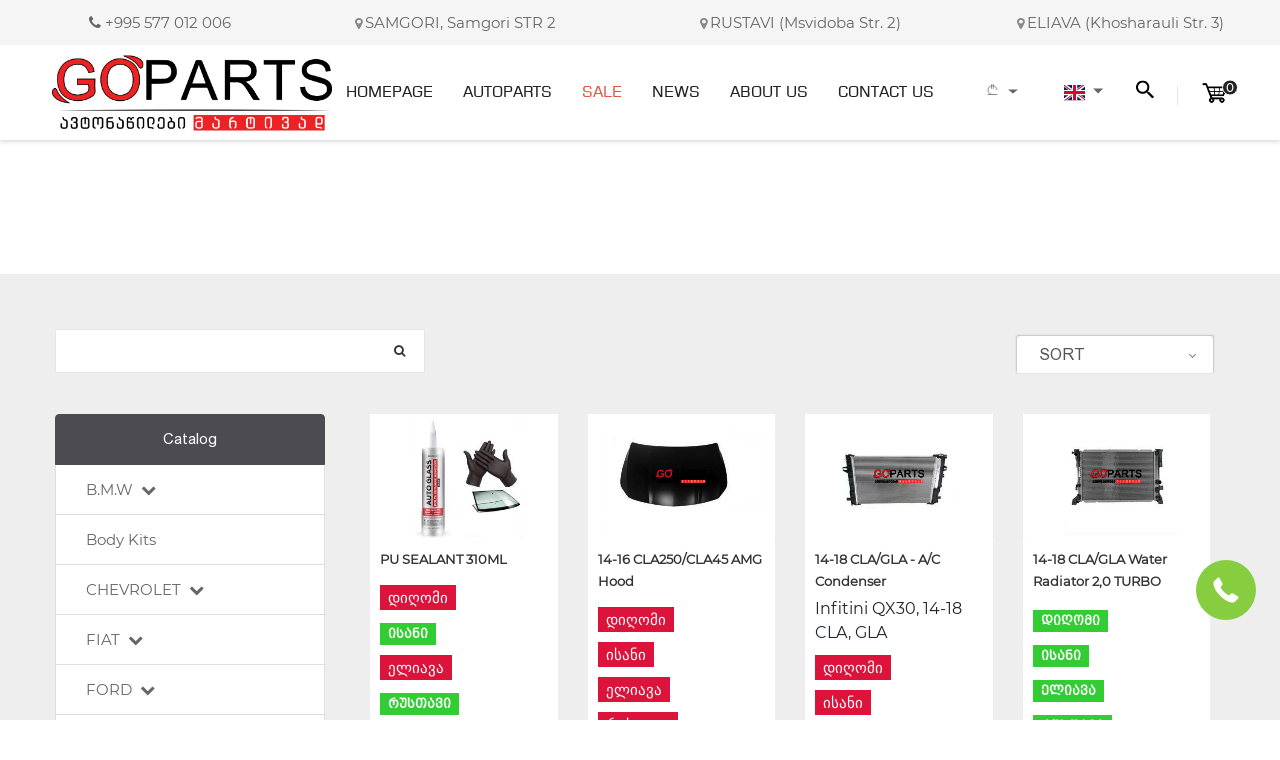

--- FILE ---
content_type: text/html; charset=UTF-8
request_url: https://goparts.ge/en/products/cla-c117-2014-2016
body_size: 10348
content:
<!DOCTYPE html>
<html lang="en">
<head>
	<!-- Global site tag (gtag.js) - Google Analytics -->
	<script async src="https://www.googletagmanager.com/gtag/js?id=UA-151109335-1"></script>
	<script>
	  window.dataLayer = window.dataLayer || [];
	  function gtag(){dataLayer.push(arguments);}
	  gtag('js', new Date());

	  gtag('config', 'UA-151109335-1');
	</script>
	<meta http-equiv="X-UA-Compatible" content="IE=edge">
<meta http-equiv="Content-Type" content="text/html; charset=utf-8">
<meta name="viewport" content="initial-scale=1, maximum-scale=1">
<meta name="robots" content="index, follow">
<meta name="title" content="ავტონაწილების მაღაზია | ავტო ნაწილები გამოწერით">
<meta name="description" content="">
<meta property="og:url" content="">
<meta property="og:type" content="Website">
<meta property="og:site_name" content="">
<meta property="og:title" content="">
<meta property="og:description" content=""/>
<meta property="og:image:url" content="">
<meta property="og:image:width" content="600" />
<meta property="og:image:height" content="315" />
<meta property="fb:app_id" content="376756526131256" />
<meta property="twitter:card" content="summary_large_image">
<meta property="twitter:site" content="">
<meta property="twitter:title" content="ავტონაწილების მაღაზია | ავტო ნაწილები გამოწერით">
<meta property="twitter:description" content="">
<meta property="twitter:image:src" content="">
<meta name="twitter:image:width" content= "280" />
<meta name="twitter:image:height" content= "480" />
<meta name="algolia-site-verification"  content="F7A5010410B14780" />
<title>ავტონაწილების მაღაზია | ავტო ნაწილები გამოწერით - GOparts.ge</title>
<link rel="canonical" href="">	<link rel="stylesheet" type="text/css" href="https://goparts.ge/combine/f4537794b3054d34db913fdb1fd99d8d-1686049731">
<link rel="stylesheet" href="https://cdnjs.cloudflare.com/ajax/libs/flag-icon-css/3.4.3/css/flag-icon.css" integrity="sha256-jrNAqq4Gy0Gg2b6G6l0n57dPr6N1twCn+JMqY8x3l88=" crossorigin="anonymous" />
<link rel="stylesheet" href="https://cdnjs.cloudflare.com/ajax/libs/jsSocials/1.5.0/jssocials-theme-flat.min.css" />
<link rel="stylesheet" type="text/css" href="https://goparts.ge/themes/gopartsge/assets/css/main.css?v2.1">
<link rel="stylesheet" type="text/css" href="https://goparts.ge/themes/gopartsge/assets/css/custom_styles.css?v0.1.3">
<link rel="icon" href="https://goparts.ge/themes/gopartsge/assets/images/favicon.png">	
	<!-- Load Facebook SDK for JavaScript -->
	<div id="fb-root"></div>
	<script>
		  window.fbAsyncInit = function() {
		    FB.init({
		      xfbml            : true,
		      version          : 'v3.2'
		    });
		  };

		  (function(d, s, id) {
		  var js, fjs = d.getElementsByTagName(s)[0];
		  if (d.getElementById(id)) return;
		  js = d.createElement(s); js.id = id;
		  js.src = 'https://connect.facebook.net/en_US/sdk/xfbml.customerchat.js';
		  fjs.parentNode.insertBefore(js, fjs);
		}(document, 'script', 'facebook-jssdk'));
	</script>
	<script data-ad-client="ca-pub-3730081305007192" async src="https://pagead2.googlesyndication.com/pagead/js/adsbygoogle.js"></script>
</head><body class="animsitions">
<div class="search-container">
  <div class="container-fluid">
		<div class="search-body-container">
			<h2 class="title">Find your part here</h2>
			<div class="form-container">
				<form action="https://goparts.ge/en/search" method="get">
					<div class="input-field-wrapper no-label-style">
						<input type="text" class="input-field visible-placeholder" id="search-input" name="query" value="" placeholder="Search for Parts">
					</div>
					<button class="submit-button" type="submit" aria-label="subscribe form button">
					</button>
				</form>
			</div>
		</div>
	</div>
</div>
<header class="header1">
	<!-- Header desktop -->
	<div class="container-menu-header" style="top: 0px;">
		<div class="topbar">
  <div class="container-fluid">
      <div class="row">
        <div class="col-lg-3 text-center">
          <span class="topbar-child1">
             <a href="tel:+995 577 012 006" target="_blank">
               <i class="fa fa-phone"></i>
               +995 577 012 006
            </a>
          </span>
        </div>
                <div class="col-lg-3 text-center">
          <span class="topbar-child1">
             <i class="fa fa-map-marker"></i>
             <a style="margin-right:50px;" href="https://maps.app.goo.gl/9wEwxvNmMzMy726G8" target="blank">
               SAMGORI, Samgori STR 2
             </a>
          </span>
        </div>
                        <div class="col-lg-3 text-center">
          <span class="topbar-child1">
             <i class="fa fa-map-marker"></i>
             <a href="https://maps.app.goo.gl/qzibFnFe4hsxgEbWA" target="blank">
               RUSTAVI (Msvidoba Str. 2)
             </a>
          </span>
        </div>
                        <div class="col-lg-3 text-center">
          <span class="topbar-child1">
             <i class="fa fa-map-marker"></i>
             <a href="https://maps.app.goo.gl/aP4zLYKgnLvNs53J6" target="blank">
               ELIAVA (Khosharauli Str. 3)
             </a>
          </span>
        </div>
              </div>
    </div>
</div>		<div class="wrap_header">
			<!-- Logo -->
			<a href="https://goparts.ge/en" class="logo">
				<img src="https://goparts.ge/themes/gopartsge/assets/images/logo.png" alt="Goparts.Ge">
			</a>
			<!-- Menu -->
			<div class="wrap_menu">
				<nav class="menu">
					<ul class="main_menu">
  
  <li>
      <a href="https://goparts.ge/en" aria-label="Left align">
        HOMEPAGE
  </a>
  </li>
  <li>
      <a href="https://goparts.ge/en/products" aria-label="Left align">
        AUTOPARTS
  </a>
  </li>
  <li class=active>
      <a href="https://goparts.ge/en/sale" aria-label="Left align">
        SALE
  </a>
  </li>
  <li>
      <a href="https://goparts.ge/en/news" aria-label="Left align">
        NEWS
  </a>
  </li>
  <li>
      <a href="https://goparts.ge/en/page/about-us" aria-label="Left align">
        ABOUT US
  </a>
  </li>
  <li>
      <a href="https://goparts.ge/en/page/contact-us" aria-label="Left align">
        CONTACT US
  </a>
  </li>
</ul>				</nav>
			</div>

			<!-- Header Icon -->
			<div class="header-icons">


				<div class="dropdown">
  <button class="btn btn-secondary dropdown-toggle" type="button" id="dropdownMenuButton" data-toggle="dropdown" aria-haspopup="true" aria-expanded="false">
                  <svg width="16" xmlns="http://www.w3.org/2000/svg" viewBox="0 0 18 18">
            <path d="M4 13.5h11M9.5 13.5a5 5 0 1 1 5 -5M8.5 2v5M10.5 2v5" style="fill: none; stroke: grey" />
          </svg>
                      </button>
  <div class="dropdown-menu" aria-labelledby="dropdownMenuButton">
        <a data-request-update="'CurrencyChanger::activeCurrency': '#dropdownMenuButton'" data-request-data="currency: 'gel'" data-request="CurrencyChanger::onChangeCurrency" class="dropdown-item"  href="#">
      <svg width="16" xmlns="http://www.w3.org/2000/svg" viewBox="0 0 18 18">
            <path d="M4 13.5h11M9.5 13.5a5 5 0 1 1 5 -5M8.5 2v5M10.5 2v5" style="fill: none; stroke: grey" />
          </svg>
    </a>
        <a data-request-update="'CurrencyChanger::activeCurrency': '#dropdownMenuButton'" data-request-data="currency: 'usd'" data-request="CurrencyChanger::onChangeCurrency" class="dropdown-item"  href="#">
      <svg width="16" version="1.1" id="Layer_1" xmlns="http://www.w3.org/2000/svg" xmlns:xlink="http://www.w3.org/1999/xlink"
                    	 viewBox="0 0 32 32" xml:space="preserve">
                    <line style="fill:none;stroke:#000000;stroke-width:2;stroke-miterlimit:10;" x1="16" y1="4" x2="16" y2="28"/>
                    <path style="fill:none;stroke:#000000;stroke-width:2;stroke-miterlimit:10;" d="M10,19v1.639C10,23.048,11.952,25,14.361,25h3.279
                    	C20.048,25,22,23.048,22,20.639v0c0-2.107-1.507-3.913-3.581-4.29l-3.839-0.698C12.507,15.274,11,13.468,11,11.361v0
                    	C11,8.952,12.952,7,15.361,7h1.279C19.048,7,21,8.952,21,11.361V13"/>
                    </svg>
    </a>
      </div>
</div>
				
<div class="dropdown">
  <button class="btn btn-secondary dropdown-toggle" type="button" id="dropdownMenuButton" data-toggle="dropdown" aria-haspopup="true" aria-expanded="false">
    <span class="flag-icon flag-icon-gb"></span>
  </button>
  <div class="dropdown-menu" aria-labelledby="dropdownMenuButton">
          <a class="dropdown-item"  href="https://goparts.ge//ge/products/cla-c117-2014-2016"><span class="flag-icon flag-icon-ge"></span></a>
          <a class="dropdown-item"  href="https://goparts.ge//en/products/cla-c117-2014-2016"><span class="flag-icon flag-icon-gb"></span></a>
          <a class="dropdown-item"  href="https://goparts.ge//ru/products/cla-c117-2014-2016"><span class="flag-icon flag-icon-ru"></span></a>
      </div>
</div>
				<!-- <a href="#" class="header-wrapicon1 dis-block">
						<i class="fa fa-search"></i>
					</a> -->
				<div class="management-item search-button-container" data-header-top-trigger="2">
					<svg class="search-svg" xmlns="http://www.w3.org/2000/svg" xmlns:xlink="http://www.w3.org/1999/xlink" x="0px" y="0px" width="18px" viewBox="0 0 446.25 446.25" style="enable-background:new 0 0 446.25 446.25;" xml:space="preserve">
						<path d="M318.75,280.5h-20.4l-7.649-7.65c25.5-28.05,40.8-66.3,40.8-107.1C331.5,73.95,257.55,0,165.75,0S0,73.95,0,165.75
													 S73.95,331.5,165.75,331.5c40.8,0,79.05-15.3,107.1-40.8l7.65,7.649v20.4L408,446.25L446.25,408L318.75,280.5z M165.75,280.5
													 C102,280.5,51,229.5,51,165.75S102,51,165.75,51S280.5,102,280.5,165.75S229.5,280.5,165.75,280.5z" />
					</svg>
					<svg class="cancel-svg" xmlns="http://www.w3.org/2000/svg" width="18" height="18" viewBox="0 0 18 18">
						<path data-name="Forma 1 copy" class="cls-1" d="M18,1.8L16.2,0,9,7.2,1.8,0,0,1.8,7.2,9,0,16.2,1.8,18,9,10.8,16.2,18,18,16.2,10.8,9Z" />
					</svg>
				</div>
				<span class="linedivide1"></span>
				<div class="header-wrapicon2">
  <img src="https://goparts.ge/themes/gopartsge/assets/images/cart.png" class="header-icon1 js-show-header-dropdown" alt="ICON">
  <span class="header-icons-noti">
    <div class="_Elliot_ShoppingCart_Cart_Count">
      0
    </div>
  </span>
  <div class="_Elliot_ShoppingCart_Header_Cart">
    <div class="header-cart header-dropdown">
  <ul class="header-cart-wrapitem">
        <li class="header-cart-item emptyCart">
      Your Cart is Empty
    </li>
      </ul>
  </div>
  </div>
</div>			</div>
		</div>
	</div>
	<!-- Header Mobile -->
	<div class="wrap_header_mobile">
		<!-- Logo moblie -->
		<a href="https://goparts.ge/en">
			<img src="https://goparts.ge/themes/gopartsge/assets/images/logo.png" class="logo_mobile img-responsive" alt="Goparts.Ge">
		</a>
		<!-- Button show menu -->
		<div class="btn-show-menu">
			<!-- Header Icon mobile -->
			<div class="header-icons-mobile">
				<div class="dropdown">
  <button class="btn btn-secondary dropdown-toggle" type="button" id="dropdownMenuButton" data-toggle="dropdown" aria-haspopup="true" aria-expanded="false">
                  <svg width="16" xmlns="http://www.w3.org/2000/svg" viewBox="0 0 18 18">
            <path d="M4 13.5h11M9.5 13.5a5 5 0 1 1 5 -5M8.5 2v5M10.5 2v5" style="fill: none; stroke: grey" />
          </svg>
                      </button>
  <div class="dropdown-menu" aria-labelledby="dropdownMenuButton">
        <a data-request-update="'CurrencyChanger::activeCurrency': '#dropdownMenuButton'" data-request-data="currency: 'gel'" data-request="CurrencyChanger::onChangeCurrency" class="dropdown-item"  href="#">
      <svg width="16" xmlns="http://www.w3.org/2000/svg" viewBox="0 0 18 18">
            <path d="M4 13.5h11M9.5 13.5a5 5 0 1 1 5 -5M8.5 2v5M10.5 2v5" style="fill: none; stroke: grey" />
          </svg>
    </a>
        <a data-request-update="'CurrencyChanger::activeCurrency': '#dropdownMenuButton'" data-request-data="currency: 'usd'" data-request="CurrencyChanger::onChangeCurrency" class="dropdown-item"  href="#">
      <svg width="16" version="1.1" id="Layer_1" xmlns="http://www.w3.org/2000/svg" xmlns:xlink="http://www.w3.org/1999/xlink"
                    	 viewBox="0 0 32 32" xml:space="preserve">
                    <line style="fill:none;stroke:#000000;stroke-width:2;stroke-miterlimit:10;" x1="16" y1="4" x2="16" y2="28"/>
                    <path style="fill:none;stroke:#000000;stroke-width:2;stroke-miterlimit:10;" d="M10,19v1.639C10,23.048,11.952,25,14.361,25h3.279
                    	C20.048,25,22,23.048,22,20.639v0c0-2.107-1.507-3.913-3.581-4.29l-3.839-0.698C12.507,15.274,11,13.468,11,11.361v0
                    	C11,8.952,12.952,7,15.361,7h1.279C19.048,7,21,8.952,21,11.361V13"/>
                    </svg>
    </a>
      </div>
</div>
				

<div class="dropdown">

  <button class="btn btn-secondary dropdown-toggle" type="button" id="dropdownMenuButton" data-toggle="dropdown" aria-haspopup="true" aria-expanded="false">

    <span class="flag-icon flag-icon-gb"></span>

  </button>

  <div class="dropdown-menu" aria-labelledby="dropdownMenuButton">

    
      <a class="dropdown-item"  href="https://goparts.ge//ge/products/cla-c117-2014-2016"><span class="flag-icon flag-icon-ge"></span></a>

    
      <a class="dropdown-item"  href="https://goparts.ge//en/products/cla-c117-2014-2016"><span class="flag-icon flag-icon-gb"></span></a>

    
      <a class="dropdown-item"  href="https://goparts.ge//ru/products/cla-c117-2014-2016"><span class="flag-icon flag-icon-ru"></span></a>

    
  </div>

</div>

				<a href="#" class="header-wrapicon1 dis-block">
					<!-- <i class="fa fa-search"></i> -->
					<svg class="search-svg" xmlns="http://www.w3.org/2000/svg" xmlns:xlink="http://www.w3.org/1999/xlink" x="0px" y="0px" width="18px" viewBox="0 0 446.25 446.25" style="enable-background:new 0 0 446.25 446.25;" xml:space="preserve">
						<path d="M318.75,280.5h-20.4l-7.649-7.65c25.5-28.05,40.8-66.3,40.8-107.1C331.5,73.95,257.55,0,165.75,0S0,73.95,0,165.75
													 S73.95,331.5,165.75,331.5c40.8,0,79.05-15.3,107.1-40.8l7.65,7.649v20.4L408,446.25L446.25,408L318.75,280.5z M165.75,280.5
													 C102,280.5,51,229.5,51,165.75S102,51,165.75,51S280.5,102,280.5,165.75S229.5,280.5,165.75,280.5z"></path>
					</svg>
				</a>
				<span class="linedivide2"></span>
				<div class="header-wrapicon2">
  <img src="https://goparts.ge/themes/gopartsge/assets/images/cart.png" class="header-icon1 js-show-header-dropdown" alt="ICON">
  <span class="header-icons-noti">
    <div class="_Elliot_ShoppingCart_Cart_Count">
      0
    </div>
  </span>
  <div class="_Elliot_ShoppingCart_Header_Cart">
    <div class="header-cart header-dropdown">
  <ul class="header-cart-wrapitem">
        <li class="header-cart-item emptyCart">
      Your Cart is Empty
    </li>
      </ul>
  </div>
  </div>
</div>			</div>

			<div class="btn-show-menu-mobile hamburger hamburger--squeeze">
				<span class="hamburger-box">
					<span class="hamburger-inner"></span>
				</span>
			</div>
		</div>
	</div>

	<!-- Menu Mobile -->
	<div class="wrap-side-menu">
		<nav class="side-menu">
			<ul class="main-menu">
  
  <li>
      <a href="https://goparts.ge/en" aria-label="Left align">
        HOMEPAGE
  </a>
  </li>
  <li>
      <a href="https://goparts.ge/en/products" aria-label="Left align">
        AUTOPARTS
  </a>
  </li>
  <li class=active>
      <a href="https://goparts.ge/en/sale" aria-label="Left align">
        SALE
  </a>
  </li>
  <li>
      <a href="https://goparts.ge/en/news" aria-label="Left align">
        NEWS
  </a>
  </li>
  <li>
      <a href="https://goparts.ge/en/page/about-us" aria-label="Left align">
        ABOUT US
  </a>
  </li>
  <li>
      <a href="https://goparts.ge/en/page/contact-us" aria-label="Left align">
        CONTACT US
  </a>
  </li>
</ul>		</nav>
	</div>
</header><!-- Title Page -->
	<section class="bg-title-page p-t-50 p-b-40 flex-col-c-m">
  <h2 class="l-text2 t-center">
    
  </h2>
</section>

	<!-- Content page -->
	<section class="bggray p-t-55 p-b-65">
		<div class="container">
			<div class="row">
				<div class="col-lg-12 p-b-50">
					<div class="row">
						<div class="col-lg-4">
							<div class="search-product pos-relative bo4 of-hidden">
  <form id="_Elliot_ShoppingCart_Products_Search_Form" method="get">
        <input autofocus="autofocus" id="query" class="s-text7 size6 p-l-23 p-r-50" type="text" name="query" value="" placeholder="Find your part here">
    <button class="flex-c-m size5 ab-r-m color2 color0-hov trans-0-4" type="submit">
      <i class="fs-12 fa fa-search" aria-hidden="true"></i>
    </button>
  </form>
</div>
						</div>
						<div class="col-lg-8">
							<div class="pull-right">
  <div class="flex-sb-m flex-w p-b-35 sort">
    <div class="flex-w">
      <form id="_Elliot_ShoppingCart_Products_Sort_Form" method="get">
                              <div class="rs2-select2 bo4 of-hidden w-size12 m-t-5 m-b-5 m-r-10">
            <select class="selection-2" name="sort">
              <option  value="id.desc">SORT</option>
              <option  value="name.asc">A-Z</option>
              <option  value="name.desc">Z-A</option>
              <option  value="price.asc">Price A-Z</option>
              <option  value="price.desc">Price Z-a</option>
            </select>
          </div>
        </form>
      </div>
  </div>
</div>
						</div>
					</div>
					<!-- Product -->
					<div class="row">
						<div class="col-lg-3 col-xs-12">
  <div class="list-group home_catalog desktop">
    <a class="list-group-item text-center active catalog_header" data-remote="true" href="#" id="categoria_0">
      Catalog
    </a>

                  <a class="list-group-item" data-remote="true" href="#sub_categoria_202" id="categoria_202" data-toggle="collapse" data-parent="#sub_categoria_202" style="padding-left: 15px;">
          <span style="margin-left: 15px;">B.M.W</span>
          <span class="menu-ico-collapse"><i class="fa fa-chevron-down"></i></span>
        </a>
        <div class="collapse list-group-submenu" id="sub_categoria_202">
                    <a href="https://goparts.ge/en/products/3-series-2015-2018" class="list-group-item sub-item" data-parent="#sub_categoria_202" style="padding-left: 35px;">3 Series (F30) 2015 - 2018</a>
                    <a href="https://goparts.ge/en/products/3-series-f30-2012-2014" class="list-group-item sub-item" data-parent="#sub_categoria_202" style="padding-left: 35px;">3 Series (F30) 2012 - 2014</a>
                    <a href="https://goparts.ge/en/products/4-series-f32f33f36-2013-2019" class="list-group-item sub-item" data-parent="#sub_categoria_202" style="padding-left: 35px;">4 Series (F32/F33/F36) 2013 - 2019</a>
                    <a href="https://goparts.ge/en/products/f10-2011-2014" class="list-group-item sub-item" data-parent="#sub_categoria_202" style="padding-left: 35px;">5 Series (F10) 2011 - 2014</a>
                    <a href="https://goparts.ge/en/products/f10-2014-2016" class="list-group-item sub-item" data-parent="#sub_categoria_202" style="padding-left: 35px;">5 Series (F10) 2014 - 2016</a>
                  </div>
                        <a class="list-group-item" data-remote="true" href="" id="categoria_6" style="padding-left: 15px;">
          <span style="margin-left: 15px;">Body Kits</span>
        </a>
                        <a class="list-group-item" data-remote="true" href="#sub_categoria_12" id="categoria_12" data-toggle="collapse" data-parent="#sub_categoria_12" style="padding-left: 15px;">
          <span style="margin-left: 15px;">CHEVROLET</span>
          <span class="menu-ico-collapse"><i class="fa fa-chevron-down"></i></span>
        </a>
        <div class="collapse list-group-submenu" id="sub_categoria_12">
                    <a href="https://goparts.ge/en/products/volt-2011-2015" class="list-group-item sub-item" data-parent="#sub_categoria_12" style="padding-left: 35px;">VOLT 2011 - 2015</a>
                    <a href="https://goparts.ge/en/products/volt-2016-2019" class="list-group-item sub-item" data-parent="#sub_categoria_12" style="padding-left: 35px;">VOLT 2016 - 2019</a>
                    <a href="https://goparts.ge/en/products/cruze-2011-2016" class="list-group-item sub-item" data-parent="#sub_categoria_12" style="padding-left: 35px;">CRUZE 2011 - 2014</a>
                    <a href="https://goparts.ge/en/products/cruze-2015-2016" class="list-group-item sub-item" data-parent="#sub_categoria_12" style="padding-left: 35px;">CRUZE 2014-2015</a>
                    <a href="https://goparts.ge/en/products/cruze-2016" class="list-group-item sub-item" data-parent="#sub_categoria_12" style="padding-left: 35px;">CRUZE 2016 - 2018</a>
                    <a href="https://goparts.ge/en/products/cruze-2019" class="list-group-item sub-item" data-parent="#sub_categoria_12" style="padding-left: 35px;">CRUZE 2018 -</a>
                    <a href="https://goparts.ge/en/products/malibu-2016-2018" class="list-group-item sub-item" data-parent="#sub_categoria_12" style="padding-left: 35px;">MALIBU 2016-2018</a>
                    <a href="https://goparts.ge/en/products/trax-2017-2021" class="list-group-item sub-item" data-parent="#sub_categoria_12" style="padding-left: 35px;">TRAX 2017-2021</a>
                  </div>
                        <a class="list-group-item" data-remote="true" href="#sub_categoria_248" id="categoria_248" data-toggle="collapse" data-parent="#sub_categoria_248" style="padding-left: 15px;">
          <span style="margin-left: 15px;">FIAT</span>
          <span class="menu-ico-collapse"><i class="fa fa-chevron-down"></i></span>
        </a>
        <div class="collapse list-group-submenu" id="sub_categoria_248">
                    <a href="https://goparts.ge/en/products/fiat500-2012-2017" class="list-group-item sub-item" data-parent="#sub_categoria_248" style="padding-left: 35px;">FIAT500 2012-2017</a>
                    <a href="https://goparts.ge/en/products/fiat500x-2016-2019" class="list-group-item sub-item" data-parent="#sub_categoria_248" style="padding-left: 35px;">FIAT500X 2016-2019</a>
                  </div>
                        <a class="list-group-item" data-remote="true" href="#sub_categoria_11" id="categoria_11" data-toggle="collapse" data-parent="#sub_categoria_11" style="padding-left: 15px;">
          <span style="margin-left: 15px;">FORD</span>
          <span class="menu-ico-collapse"><i class="fa fa-chevron-down"></i></span>
        </a>
        <div class="collapse list-group-submenu" id="sub_categoria_11">
                    <a href="https://goparts.ge/en/products/fiesta-2011-2013" class="list-group-item sub-item" data-parent="#sub_categoria_11" style="padding-left: 35px;">FIESTA 2011 - 2013</a>
                    <a href="https://goparts.ge/en/products/fiesta-2014-2017" class="list-group-item sub-item" data-parent="#sub_categoria_11" style="padding-left: 35px;">FIESTA 2014 - 2017</a>
                    <a href="https://goparts.ge/en/products/c-max" class="list-group-item sub-item" data-parent="#sub_categoria_11" style="padding-left: 35px;">C-MAX 2012-2018</a>
                    <a href="https://goparts.ge/en/products/escape-2013-2016" class="list-group-item sub-item" data-parent="#sub_categoria_11" style="padding-left: 35px;">ESCAPE 2013-2016</a>
                    <a href="https://goparts.ge/en/products/escape-2018" class="list-group-item sub-item" data-parent="#sub_categoria_11" style="padding-left: 35px;">ESCAPE 2017 -</a>
                    <a href="https://goparts.ge/en/products/fusion-2013-2017" class="list-group-item sub-item" data-parent="#sub_categoria_11" style="padding-left: 35px;">FUSION 2013 - 2017</a>
                    <a href="https://goparts.ge/en/products/fusion-2017-2018" class="list-group-item sub-item" data-parent="#sub_categoria_11" style="padding-left: 35px;">FUSION 2017 - 2018</a>
                    <a href="https://goparts.ge/en/products/fusion-2019-2020" class="list-group-item sub-item" data-parent="#sub_categoria_11" style="padding-left: 35px;">FUSION 2019 - 2020</a>
                  </div>
                        <a class="list-group-item" data-remote="true" href="#sub_categoria_8" id="categoria_8" data-toggle="collapse" data-parent="#sub_categoria_8" style="padding-left: 15px;">
          <span style="margin-left: 15px;">HONDA</span>
          <span class="menu-ico-collapse"><i class="fa fa-chevron-down"></i></span>
        </a>
        <div class="collapse list-group-submenu" id="sub_categoria_8">
                    <a href="https://goparts.ge/en/products/accord-2" class="list-group-item sub-item" data-parent="#sub_categoria_8" style="padding-left: 35px;">ACCORD</a>
                    <a href="https://goparts.ge/en/products/cr-v-2" class="list-group-item sub-item" data-parent="#sub_categoria_8" style="padding-left: 35px;">CR-V</a>
                    <a href="https://goparts.ge/en/products/hr-v" class="list-group-item sub-item" data-parent="#sub_categoria_8" style="padding-left: 35px;">HR-V</a>
                    <a href="https://goparts.ge/en/products/fit" class="list-group-item sub-item" data-parent="#sub_categoria_8" style="padding-left: 35px;">FIT</a>
                    <a href="https://goparts.ge/en/products/insight" class="list-group-item sub-item" data-parent="#sub_categoria_8" style="padding-left: 35px;">INSIGHT</a>
                    <a href="https://goparts.ge/en/products/civic" class="list-group-item sub-item" data-parent="#sub_categoria_8" style="padding-left: 35px;">CIVIC</a>
                  </div>
                        <a class="list-group-item" data-remote="true" href="#sub_categoria_7" id="categoria_7" data-toggle="collapse" data-parent="#sub_categoria_7" style="padding-left: 15px;">
          <span style="margin-left: 15px;">HYUNDAI</span>
          <span class="menu-ico-collapse"><i class="fa fa-chevron-down"></i></span>
        </a>
        <div class="collapse list-group-submenu" id="sub_categoria_7">
                    <a href="https://goparts.ge/en/products/sonata-2011-2014" class="list-group-item sub-item" data-parent="#sub_categoria_7" style="padding-left: 35px;">SONATA 2011 - 2014</a>
                    <a href="https://goparts.ge/en/products/sonata-2015-2016" class="list-group-item sub-item" data-parent="#sub_categoria_7" style="padding-left: 35px;">SONATA 2015 - 2016</a>
                    <a href="https://goparts.ge/en/products/sonata-2018-2019" class="list-group-item sub-item" data-parent="#sub_categoria_7" style="padding-left: 35px;">SONATA 2018 -2019</a>
                    <a href="https://goparts.ge/en/products/elantra-2011-2013" class="list-group-item sub-item" data-parent="#sub_categoria_7" style="padding-left: 35px;">ELANTRA 2011 - 2013</a>
                    <a href="https://goparts.ge/en/products/elantra-2013-2015" class="list-group-item sub-item" data-parent="#sub_categoria_7" style="padding-left: 35px;">ELANTRA 2014 - 2015</a>
                    <a href="https://goparts.ge/en/products/16-elantra" class="list-group-item sub-item" data-parent="#sub_categoria_7" style="padding-left: 35px;">ELANTRA 2017 - 2018</a>
                    <a href="https://goparts.ge/en/products/elantra-2019" class="list-group-item sub-item" data-parent="#sub_categoria_7" style="padding-left: 35px;">ELANTRA 2019-</a>
                    <a href="https://goparts.ge/en/products/elantra-2021-2023" class="list-group-item sub-item" data-parent="#sub_categoria_7" style="padding-left: 35px;">ELANTRA 2021 - 2023</a>
                    <a href="https://goparts.ge/en/products/elantra-coupe-2013-2014" class="list-group-item sub-item" data-parent="#sub_categoria_7" style="padding-left: 35px;">ELANTRA COUPE 2013 - 2014</a>
                    <a href="https://goparts.ge/en/products/elantra-gt-2013-2017" class="list-group-item sub-item" data-parent="#sub_categoria_7" style="padding-left: 35px;">ELANTRA GT 2013 - 2017</a>
                    <a href="https://goparts.ge/en/products/elantra-gt-2018-2020" class="list-group-item sub-item" data-parent="#sub_categoria_7" style="padding-left: 35px;">ELANTRA GT 2018 - 2020</a>
                    <a href="https://goparts.ge/en/products/tucson-2015-2018" class="list-group-item sub-item" data-parent="#sub_categoria_7" style="padding-left: 35px;">TUCSON 2015 - 2018</a>
                    <a href="https://goparts.ge/en/products/tucson-2019-2021" class="list-group-item sub-item" data-parent="#sub_categoria_7" style="padding-left: 35px;">TUCSON 2019 - 2020</a>
                    <a href="https://goparts.ge/en/products/santa-fe-2020" class="list-group-item sub-item" data-parent="#sub_categoria_7" style="padding-left: 35px;">SANTA FE 2020 -</a>
                    <a href="https://goparts.ge/en/products/santa-fe-2017-2020" class="list-group-item sub-item" data-parent="#sub_categoria_7" style="padding-left: 35px;">SANTA FE 2017 - 2020</a>
                    <a href="https://goparts.ge/en/products/kona-2018-2022" class="list-group-item sub-item" data-parent="#sub_categoria_7" style="padding-left: 35px;">KONA 2018 - 2022</a>
                    <a href="https://goparts.ge/en/products/ioniq-2017-2022" class="list-group-item sub-item" data-parent="#sub_categoria_7" style="padding-left: 35px;">IONIQ 2017 - 2022</a>
                  </div>
                        <a class="list-group-item" data-remote="true" href="#sub_categoria_301" id="categoria_301" data-toggle="collapse" data-parent="#sub_categoria_301" style="padding-left: 15px;">
          <span style="margin-left: 15px;">JEEP</span>
          <span class="menu-ico-collapse"><i class="fa fa-chevron-down"></i></span>
        </a>
        <div class="collapse list-group-submenu" id="sub_categoria_301">
                    <a href="https://goparts.ge/en/products/renegade-2019-2021" class="list-group-item sub-item" data-parent="#sub_categoria_301" style="padding-left: 35px;">RENEGADE  2019-2021</a>
                  </div>
                        <a class="list-group-item" data-remote="true" href="#sub_categoria_6" id="categoria_6" data-toggle="collapse" data-parent="#sub_categoria_6" style="padding-left: 15px;">
          <span style="margin-left: 15px;">KIA</span>
          <span class="menu-ico-collapse"><i class="fa fa-chevron-down"></i></span>
        </a>
        <div class="collapse list-group-submenu" id="sub_categoria_6">
                    <a href="https://goparts.ge/en/products/optima-2011-2013" class="list-group-item sub-item" data-parent="#sub_categoria_6" style="padding-left: 35px;">OPTIMA 2011 - 2013</a>
                    <a href="https://goparts.ge/en/products/optima-2014-2015" class="list-group-item sub-item" data-parent="#sub_categoria_6" style="padding-left: 35px;">OPTIMA 2014 - 2015</a>
                    <a href="https://goparts.ge/en/products/optima-2015" class="list-group-item sub-item" data-parent="#sub_categoria_6" style="padding-left: 35px;">OPTIMA 2016 -</a>
                    <a href="https://goparts.ge/en/products/sportage-2010-2015" class="list-group-item sub-item" data-parent="#sub_categoria_6" style="padding-left: 35px;">SPORTAGE 2010-2015</a>
                    <a href="https://goparts.ge/en/products/rio-2006-2011" class="list-group-item sub-item" data-parent="#sub_categoria_6" style="padding-left: 35px;">RIO 2006 - 2011</a>
                    <a href="https://goparts.ge/en/products/niro-2017-2022" class="list-group-item sub-item" data-parent="#sub_categoria_6" style="padding-left: 35px;">NIRO 2017 - 2022</a>
                  </div>
                        <a class="list-group-item" data-remote="true" href="#sub_categoria_5" id="categoria_5" data-toggle="collapse" data-parent="#sub_categoria_5" style="padding-left: 15px;">
          <span style="margin-left: 15px;">LEXUS</span>
          <span class="menu-ico-collapse"><i class="fa fa-chevron-down"></i></span>
        </a>
        <div class="collapse list-group-submenu" id="sub_categoria_5">
                    <a href="https://goparts.ge/en/products/ct-200h" class="list-group-item sub-item" data-parent="#sub_categoria_5" style="padding-left: 35px;">CT</a>
                    <a href="https://goparts.ge/en/products/nx" class="list-group-item sub-item" data-parent="#sub_categoria_5" style="padding-left: 35px;">NX</a>
                    <a href="https://goparts.ge/en/products/rx" class="list-group-item sub-item" data-parent="#sub_categoria_5" style="padding-left: 35px;">RX</a>
                    <a href="https://goparts.ge/en/products/ux" class="list-group-item sub-item" data-parent="#sub_categoria_5" style="padding-left: 35px;">UX</a>
                    <a href="https://goparts.ge/en/products/gs" class="list-group-item sub-item" data-parent="#sub_categoria_5" style="padding-left: 35px;">GS</a>
                    <a href="https://goparts.ge/en/products/es" class="list-group-item sub-item" data-parent="#sub_categoria_5" style="padding-left: 35px;">ES</a>
                    <a href="https://goparts.ge/en/products/is" class="list-group-item sub-item" data-parent="#sub_categoria_5" style="padding-left: 35px;">IS</a>
                    <a href="https://goparts.ge/en/products/hs" class="list-group-item sub-item" data-parent="#sub_categoria_5" style="padding-left: 35px;">HS</a>
                    <a href="https://goparts.ge/en/products/gx" class="list-group-item sub-item" data-parent="#sub_categoria_5" style="padding-left: 35px;">GX</a>
                  </div>
                        <a class="list-group-item" data-remote="true" href="#sub_categoria_207" id="categoria_207" data-toggle="collapse" data-parent="#sub_categoria_207" style="padding-left: 15px;">
          <span style="margin-left: 15px;">MAZDA</span>
          <span class="menu-ico-collapse"><i class="fa fa-chevron-down"></i></span>
        </a>
        <div class="collapse list-group-submenu" id="sub_categoria_207">
                    <a href="https://goparts.ge/en/products/mazda-3-2014-2016" class="list-group-item sub-item" data-parent="#sub_categoria_207" style="padding-left: 35px;">MAZDA 3 2014 - 2016</a>
                    <a href="https://goparts.ge/en/products/mazda-3-2017-2018" class="list-group-item sub-item" data-parent="#sub_categoria_207" style="padding-left: 35px;">MAZDA 3 2017 - 2018</a>
                    <a href="https://goparts.ge/en/products/mazda-3-2019-2020" class="list-group-item sub-item" data-parent="#sub_categoria_207" style="padding-left: 35px;">MAZDA 3  2019 - 2020</a>
                    <a href="https://goparts.ge/en/products/mazda-6-2013-2017" class="list-group-item sub-item" data-parent="#sub_categoria_207" style="padding-left: 35px;">MAZDA 6 2013 - 2017</a>
                    <a href="https://goparts.ge/en/products/mazda-6-2018-2020" class="list-group-item sub-item" data-parent="#sub_categoria_207" style="padding-left: 35px;">MAZDA 6 2018 - 2020</a>
                    <a href="https://goparts.ge/en/products/mazda-cx-5-2013-2016" class="list-group-item sub-item" data-parent="#sub_categoria_207" style="padding-left: 35px;">Mazda Cx-5 2013-2016</a>
                    <a href="https://goparts.ge/en/products/mazda-cx-5-2017-2020" class="list-group-item sub-item" data-parent="#sub_categoria_207" style="padding-left: 35px;">Mazda Cx-5 2017-2020</a>
                    <a href="https://goparts.ge/en/products/mazda-cx3-2016-2020" class="list-group-item sub-item" data-parent="#sub_categoria_207" style="padding-left: 35px;">MAZDA CX3 2016 - 2020</a>
                  </div>
                        <a class="list-group-item" data-remote="true" href="#sub_categoria_206" id="categoria_206" data-toggle="collapse" data-parent="#sub_categoria_206" style="padding-left: 15px;">
          <span style="margin-left: 15px;">MERCEDES-BENZ</span>
          <span class="menu-ico-collapse"><i class="fa fa-chevron-down"></i></span>
        </a>
        <div class="collapse list-group-submenu" id="sub_categoria_206">
                    <a href="https://goparts.ge/en/products/c-class-w204-2008-2011" class="list-group-item sub-item" data-parent="#sub_categoria_206" style="padding-left: 35px;">C Class (W204) 2008 - 2011</a>
                    <a href="https://goparts.ge/en/products/c-class-w204-2002-2014" class="list-group-item sub-item" data-parent="#sub_categoria_206" style="padding-left: 35px;">C Class (W204) 2012 - 2014</a>
                    <a href="https://goparts.ge/en/products/e-class-2014-2017" class="list-group-item sub-item" data-parent="#sub_categoria_206" style="padding-left: 35px;">C Class (W205) 2015 - 2017</a>
                    <a href="https://goparts.ge/en/products/e-class-w212-2010-2013" class="list-group-item sub-item" data-parent="#sub_categoria_206" style="padding-left: 35px;">E Class (W212) 2010 - 2013</a>
                    <a href="https://goparts.ge/en/products/e-class-w212-2014-2016" class="list-group-item sub-item" data-parent="#sub_categoria_206" style="padding-left: 35px;">E Class (W212) 2014 - 2016</a>
                    <a href="https://goparts.ge/en/products/e-class-w213-2017" class="list-group-item sub-item" data-parent="#sub_categoria_206" style="padding-left: 35px;">E Class (W213) 2017 -</a>
                    <a href="https://goparts.ge/en/products/cla-c117-2014-2016" class="list-group-item sub-item" data-parent="#sub_categoria_206" style="padding-left: 35px;">CLA (C117) 2014 - 2016</a>
                    <a href="https://goparts.ge/en/products/cla-c117-2017-2018" class="list-group-item sub-item" data-parent="#sub_categoria_206" style="padding-left: 35px;">CLA (C117) 2017 - 2018</a>
                    <a href="https://goparts.ge/en/products/gla-x156-2014-2016" class="list-group-item sub-item" data-parent="#sub_categoria_206" style="padding-left: 35px;">GLA (X156) 2014 - 2016</a>
                    <a href="https://goparts.ge/en/products/gla-x156-2016-2020" class="list-group-item sub-item" data-parent="#sub_categoria_206" style="padding-left: 35px;">GLA (X156) 2016-2020</a>
                    <a href="https://goparts.ge/en/products/ml350-2012-2015" class="list-group-item sub-item" data-parent="#sub_categoria_206" style="padding-left: 35px;">ML350 (W166) 2012 - 2015</a>
                    <a href="https://goparts.ge/en/products/gle-2016-2018" class="list-group-item sub-item" data-parent="#sub_categoria_206" style="padding-left: 35px;">GLE 2016-2018</a>
                  </div>
                        <a class="list-group-item" data-remote="true" href="#sub_categoria_251" id="categoria_251" data-toggle="collapse" data-parent="#sub_categoria_251" style="padding-left: 15px;">
          <span style="margin-left: 15px;">MINI COOPER</span>
          <span class="menu-ico-collapse"><i class="fa fa-chevron-down"></i></span>
        </a>
        <div class="collapse list-group-submenu" id="sub_categoria_251">
                    <a href="https://goparts.ge/en/products/countryman-2011-2016" class="list-group-item sub-item" data-parent="#sub_categoria_251" style="padding-left: 35px;">COUNTRYMAN 2011 - 2016</a>
                  </div>
                        <a class="list-group-item" data-remote="true" href="#sub_categoria_205" id="categoria_205" data-toggle="collapse" data-parent="#sub_categoria_205" style="padding-left: 15px;">
          <span style="margin-left: 15px;">MITSUBISHI</span>
          <span class="menu-ico-collapse"><i class="fa fa-chevron-down"></i></span>
        </a>
        <div class="collapse list-group-submenu" id="sub_categoria_205">
                    <a href="https://goparts.ge/en/products/outlander-sport-2013-2015" class="list-group-item sub-item" data-parent="#sub_categoria_205" style="padding-left: 35px;">OUTLANDER Sport 2010 - 2015</a>
                    <a href="https://goparts.ge/en/products/outlander-sport-2016-2019" class="list-group-item sub-item" data-parent="#sub_categoria_205" style="padding-left: 35px;">OUTLANDER Sport 2016 - 2019</a>
                    <a href="https://goparts.ge/en/products/outlander-sport-2020" class="list-group-item sub-item" data-parent="#sub_categoria_205" style="padding-left: 35px;">OUTLANDER Sport 2020-</a>
                    <a href="https://goparts.ge/en/products/outlander-sport-2019" class="list-group-item sub-item" data-parent="#sub_categoria_205" style="padding-left: 35px;">OUTLANDER 2019 - 2020</a>
                    <a href="https://goparts.ge/en/products/outlander-2015-2019" class="list-group-item sub-item" data-parent="#sub_categoria_205" style="padding-left: 35px;">OUTLANDER 2015 - 2018</a>
                    <a href="https://goparts.ge/en/products/eclipse-cross-2018-2020" class="list-group-item sub-item" data-parent="#sub_categoria_205" style="padding-left: 35px;">ECLIPSE CROSS 2018-2020</a>
                  </div>
                        <a class="list-group-item" data-remote="true" href="#sub_categoria_9" id="categoria_9" data-toggle="collapse" data-parent="#sub_categoria_9" style="padding-left: 15px;">
          <span style="margin-left: 15px;">NISSAN</span>
          <span class="menu-ico-collapse"><i class="fa fa-chevron-down"></i></span>
        </a>
        <div class="collapse list-group-submenu" id="sub_categoria_9">
                    <a href="https://goparts.ge/en/products/juke-2011-2014" class="list-group-item sub-item" data-parent="#sub_categoria_9" style="padding-left: 35px;">JUKE 2011 - 2014</a>
                    <a href="https://goparts.ge/en/products/juke-2015-2017" class="list-group-item sub-item" data-parent="#sub_categoria_9" style="padding-left: 35px;">JUKE 2015 - 2017</a>
                    <a href="https://goparts.ge/en/products/rogue-2014-2016" class="list-group-item sub-item" data-parent="#sub_categoria_9" style="padding-left: 35px;">Rogue 2014-2016</a>
                    <a href="https://goparts.ge/en/products/rogue-2017-2019" class="list-group-item sub-item" data-parent="#sub_categoria_9" style="padding-left: 35px;">Rogue 2017-2019</a>
                    <a href="https://goparts.ge/en/products/rogue-sport-2017-2021" class="list-group-item sub-item" data-parent="#sub_categoria_9" style="padding-left: 35px;">ROGUE SPORT 2017 - 2021</a>
                    <a href="https://goparts.ge/en/products/leaf-2013-2016" class="list-group-item sub-item" data-parent="#sub_categoria_9" style="padding-left: 35px;">LEAF 2013 - 2016</a>
                    <a href="https://goparts.ge/en/products/kicks-2018-2021" class="list-group-item sub-item" data-parent="#sub_categoria_9" style="padding-left: 35px;">KICKS 2018-2021</a>
                  </div>
                        <a class="list-group-item" data-remote="true" href="#sub_categoria_10" id="categoria_10" data-toggle="collapse" data-parent="#sub_categoria_10" style="padding-left: 15px;">
          <span style="margin-left: 15px;">SUBARU</span>
          <span class="menu-ico-collapse"><i class="fa fa-chevron-down"></i></span>
        </a>
        <div class="collapse list-group-submenu" id="sub_categoria_10">
                    <a href="https://goparts.ge/en/products/outback" class="list-group-item sub-item" data-parent="#sub_categoria_10" style="padding-left: 35px;">OUTBACK</a>
                    <a href="https://goparts.ge/en/products/xv-crosstrek" class="list-group-item sub-item" data-parent="#sub_categoria_10" style="padding-left: 35px;">XV CROSSTREK</a>
                    <a href="https://goparts.ge/en/products/forester" class="list-group-item sub-item" data-parent="#sub_categoria_10" style="padding-left: 35px;">FORESTER</a>
                    <a href="https://goparts.ge/en/products/legacy" class="list-group-item sub-item" data-parent="#sub_categoria_10" style="padding-left: 35px;">LEGACY</a>
                    <a href="https://goparts.ge/en/products/ascent" class="list-group-item sub-item" data-parent="#sub_categoria_10" style="padding-left: 35px;">ASCENT</a>
                    <a href="https://goparts.ge/en/products/impreza" class="list-group-item sub-item" data-parent="#sub_categoria_10" style="padding-left: 35px;">IMPREZA</a>
                  </div>
                        <a class="list-group-item" data-remote="true" href="#sub_categoria_288" id="categoria_288" data-toggle="collapse" data-parent="#sub_categoria_288" style="padding-left: 15px;">
          <span style="margin-left: 15px;">TESLA</span>
          <span class="menu-ico-collapse"><i class="fa fa-chevron-down"></i></span>
        </a>
        <div class="collapse list-group-submenu" id="sub_categoria_288">
                    <a href="https://goparts.ge/en/products/tesla-3" class="list-group-item sub-item" data-parent="#sub_categoria_288" style="padding-left: 35px;">TESLA 3</a>
                  </div>
                        <a class="list-group-item" data-remote="true" href="#sub_categoria_3" id="categoria_3" data-toggle="collapse" data-parent="#sub_categoria_3" style="padding-left: 15px;">
          <span style="margin-left: 15px;">TOYOTA</span>
          <span class="menu-ico-collapse"><i class="fa fa-chevron-down"></i></span>
        </a>
        <div class="collapse list-group-submenu" id="sub_categoria_3">
                    <a href="https://goparts.ge/en/products/camry" class="list-group-item sub-item" data-parent="#sub_categoria_3" style="padding-left: 35px;">CAMRY</a>
                    <a href="https://goparts.ge/en/products/prius" class="list-group-item sub-item" data-parent="#sub_categoria_3" style="padding-left: 35px;">PRIUS</a>
                    <a href="https://goparts.ge/en/products/highlander" class="list-group-item sub-item" data-parent="#sub_categoria_3" style="padding-left: 35px;">HIGHLANDER</a>
                    <a href="https://goparts.ge/en/products/rav4" class="list-group-item sub-item" data-parent="#sub_categoria_3" style="padding-left: 35px;">RAV4</a>
                    <a href="https://goparts.ge/en/products/sienna" class="list-group-item sub-item" data-parent="#sub_categoria_3" style="padding-left: 35px;">SIENNA</a>
                    <a href="https://goparts.ge/en/products/avalon" class="list-group-item sub-item" data-parent="#sub_categoria_3" style="padding-left: 35px;">AVALON</a>
                    <a href="https://goparts.ge/en/products/land-cruiser-200-2008-2020" class="list-group-item sub-item" data-parent="#sub_categoria_3" style="padding-left: 35px;">LAND CRUISER 200 2008-2020</a>
                    <a href="https://goparts.ge/en/products/venza" class="list-group-item sub-item" data-parent="#sub_categoria_3" style="padding-left: 35px;">VENZA</a>
                    <a href="https://goparts.ge/en/products/c-hr" class="list-group-item sub-item" data-parent="#sub_categoria_3" style="padding-left: 35px;">C-HR</a>
                    <a href="https://goparts.ge/en/products/corolla" class="list-group-item sub-item" data-parent="#sub_categoria_3" style="padding-left: 35px;">COROLLA</a>
                    <a href="https://goparts.ge/en/products/4-ruhner" class="list-group-item sub-item" data-parent="#sub_categoria_3" style="padding-left: 35px;">4-RUHNER</a>
                  </div>
                        <a class="list-group-item" data-remote="true" href="#sub_categoria_4" id="categoria_4" data-toggle="collapse" data-parent="#sub_categoria_4" style="padding-left: 15px;">
          <span style="margin-left: 15px;">VW</span>
          <span class="menu-ico-collapse"><i class="fa fa-chevron-down"></i></span>
        </a>
        <div class="collapse list-group-submenu" id="sub_categoria_4">
                    <a href="https://goparts.ge/en/products/jetta" class="list-group-item sub-item" data-parent="#sub_categoria_4" style="padding-left: 35px;">2011 - ON</a>
                    <a href="https://goparts.ge/en/products/passat-2011-2022" class="list-group-item sub-item" data-parent="#sub_categoria_4" style="padding-left: 35px;">2011 - ON</a>
                    <a href="https://goparts.ge/en/products/2008-2025" class="list-group-item sub-item" data-parent="#sub_categoria_4" style="padding-left: 35px;">2008 - ON</a>
                    <a href="https://goparts.ge/en/products/atlas" class="list-group-item sub-item" data-parent="#sub_categoria_4" style="padding-left: 35px;">2018 - ON</a>
                  </div>
            </div>
</div>
						<div class="col-lg-9 col-xs-12">
							<div class="container">
								<div class="row" id="items">
																		<div class="col-sm-6 col-xs-6 col-md-3 col-lg-3 p-b-50"  id="_Elliot_ShoppingCart_Product_3829">
										<!-- Block2 -->
<div class="block2">
  <div class="block2-img wrap-pic-w of-hidden pos-relative">
    <img src="https://goparts.ge/storage/app/uploads/public/65b/8af/afb/65b8afafb555f598384690.jpg" alt="PU SEALANT 310ML">
    <div class="block2-overlay trans-0-4">
      <a target="_blank" href="https://www.facebook.com/sharer/sharer.php?u=https://goparts.ge/en/product/sakare-minis-germetiki-310ml" class="block2-btn-addwishlist hov-pointer trans-0-4 btn btn-social-icon btn-facebook">
        <span class="fa fa-facebook"></span>
      </a>
    </div>
  </div>
  <div class="block2-txt p-t-20 bgwhite">
    <a href="https://goparts.ge/en/product/sakare-minis-germetiki-310ml" class="block2-name dis-block product-title p-b-5">
  PU SEALANT 310ML
</a>
<div class="desc">
  
</div>
    
<div class="in_stock">
  
          <p class="line-break">
        <span class="out_of_stock">
          დიღომი
        </span>
      </p>
          <p class="line-break">
        <span class="in_stock">
          ისანი
        </span>
      </p>
          <p class="line-break">
        <span class="out_of_stock">
          ელიავა
        </span>
      </p>
          <p class="line-break">
        <span class="in_stock">
          რუსთავი
        </span>
      </p>
    
  
</div>
    <span class="block2-price m-text6 p-r-5 block">
      10 <i class="lari lari-normal"></i>
  </span>
    <div class="buttons-container">
            <!-- Button -->
      <button  data-request-ajax-global="true" data-request-data="'id':3829,'quantity':1" data-request-update="'cart/product/item' : '#_Elliot_ShoppingCart_Product_3829','ShoppingCart::headerItems' : '._Elliot_ShoppingCart_Header_Cart','ShoppingCart::count' : '._Elliot_ShoppingCart_Cart_Count'" data-request="ShoppingCart::onAdd" data-request-validate="" data-request-flash="" class="btn-add-to-cart flex-c-m size1 bg4 bo-rad-23 hov1 s-text1 trans-0-4 ">
        Add to Cart
      </button>
      <a class="flex-c-m size1 bg4 bo-rad-23 hov1 s-text1 trans-0-4" style="display:none!important;" href="https://goparts.ge/en/cart">
        View in Cart
      </a>
      
</div>

<div data-id="3829" class="notification-form" id="_Elliot_ShoppingCart_Product_Notification_Form_3829">
  <form data-request-update="'cart/product/item' : '#_Elliot_ShoppingCart_Product_3829'" data-request-validate data-request="onSaveNumber" method="post">
    <input  type="hidden" name="id" value="3829">
    <input  class="form-control notification-input" type="text" name="phone" placeholder="Enter Phone">
    <div class="error" data-validate-for="id"></div>
    <div class="error" data-validate-for="phone"></div>
    <button class="notification-button btn-add-to-cart flex-c-m size1 bg4 bo-rad-23 hov1 s-text1 trans-0-4"  name="button">Apply</button>
  </form>
</div>
  </div>
</div>
									</div>
			            									<div class="col-sm-6 col-xs-6 col-md-3 col-lg-3 p-b-50"  id="_Elliot_ShoppingCart_Product_1669">
										<!-- Block2 -->
<div class="block2">
  <div class="block2-img wrap-pic-w of-hidden pos-relative">
    <img src="https://goparts.ge/storage/app/uploads/public/5f8/16c/106/5f816c1063535518430100.jpg" alt="14-16 CLA250/CLA45 AMG Hood">
    <div class="block2-overlay trans-0-4">
      <a target="_blank" href="https://www.facebook.com/sharer/sharer.php?u=https://goparts.ge/en/product/14-16-cla250cla45-amg-kapoti" class="block2-btn-addwishlist hov-pointer trans-0-4 btn btn-social-icon btn-facebook">
        <span class="fa fa-facebook"></span>
      </a>
    </div>
  </div>
  <div class="block2-txt p-t-20 bgwhite">
    <a href="https://goparts.ge/en/product/14-16-cla250cla45-amg-kapoti" class="block2-name dis-block product-title p-b-5">
  14-16 CLA250/CLA45 AMG Hood
</a>
<div class="desc">
  
</div>
    
<div class="in_stock">
  
          <p class="line-break">
        <span class="out_of_stock">
          დიღომი
        </span>
      </p>
          <p class="line-break">
        <span class="out_of_stock">
          ისანი
        </span>
      </p>
          <p class="line-break">
        <span class="out_of_stock">
          ელიავა
        </span>
      </p>
          <p class="line-break">
        <span class="out_of_stock">
          რუსთავი
        </span>
      </p>
    
  
</div>
    <span class="block2-price m-text6 p-r-5 block">
      0 <i class="lari lari-normal"></i>
  </span>
    <div class="buttons-container">
                    <button data-id="1669"  class="toggle-notification-form size1 no-stock bo-rad-23 hov1 s-text1 trans-0-4">
          Notify Me
        </button>
            
</div>

<div data-id="1669" class="notification-form" id="_Elliot_ShoppingCart_Product_Notification_Form_1669">
  <form data-request-update="'cart/product/item' : '#_Elliot_ShoppingCart_Product_1669'" data-request-validate data-request="onSaveNumber" method="post">
    <input  type="hidden" name="id" value="1669">
    <input  class="form-control notification-input" type="text" name="phone" placeholder="Enter Phone">
    <div class="error" data-validate-for="id"></div>
    <div class="error" data-validate-for="phone"></div>
    <button class="notification-button btn-add-to-cart flex-c-m size1 bg4 bo-rad-23 hov1 s-text1 trans-0-4"  name="button">Apply</button>
  </form>
</div>
  </div>
</div>
									</div>
			            									<div class="col-sm-6 col-xs-6 col-md-3 col-lg-3 p-b-50"  id="_Elliot_ShoppingCart_Product_1767">
										<!-- Block2 -->
<div class="block2">
  <div class="block2-img wrap-pic-w of-hidden pos-relative">
    <img src="https://goparts.ge/storage/app/uploads/public/5fb/625/bf5/5fb625bf5c849251881505.jpg" alt="14-18 CLA/GLA - A/C Condenser">
    <div class="block2-overlay trans-0-4">
      <a target="_blank" href="https://www.facebook.com/sharer/sharer.php?u=https://goparts.ge/en/product/14-18-clagla-ac-condenser" class="block2-btn-addwishlist hov-pointer trans-0-4 btn btn-social-icon btn-facebook">
        <span class="fa fa-facebook"></span>
      </a>
    </div>
  </div>
  <div class="block2-txt p-t-20 bgwhite">
    <a href="https://goparts.ge/en/product/14-18-clagla-ac-condenser" class="block2-name dis-block product-title p-b-5">
  14-18 CLA/GLA - A/C Condenser
</a>
<div class="desc">
  Infitini QX30, 14-18 CLA, GLA
</div>
    
<div class="in_stock">
  
          <p class="line-break">
        <span class="out_of_stock">
          დიღომი
        </span>
      </p>
          <p class="line-break">
        <span class="out_of_stock">
          ისანი
        </span>
      </p>
          <p class="line-break">
        <span class="in_stock">
          ელიავა
        </span>
      </p>
          <p class="line-break">
        <span class="in_stock">
          რუსთავი
        </span>
      </p>
    
  
</div>
    <span class="block2-price m-text6 p-r-5 block">
      220 <i class="lari lari-normal"></i>
  </span>
    <div class="buttons-container">
            <!-- Button -->
      <button  data-request-ajax-global="true" data-request-data="'id':1767,'quantity':1" data-request-update="'cart/product/item' : '#_Elliot_ShoppingCart_Product_1767','ShoppingCart::headerItems' : '._Elliot_ShoppingCart_Header_Cart','ShoppingCart::count' : '._Elliot_ShoppingCart_Cart_Count'" data-request="ShoppingCart::onAdd" data-request-validate="" data-request-flash="" class="btn-add-to-cart flex-c-m size1 bg4 bo-rad-23 hov1 s-text1 trans-0-4 ">
        Add to Cart
      </button>
      <a class="flex-c-m size1 bg4 bo-rad-23 hov1 s-text1 trans-0-4" style="display:none!important;" href="https://goparts.ge/en/cart">
        View in Cart
      </a>
      
</div>

<div data-id="1767" class="notification-form" id="_Elliot_ShoppingCart_Product_Notification_Form_1767">
  <form data-request-update="'cart/product/item' : '#_Elliot_ShoppingCart_Product_1767'" data-request-validate data-request="onSaveNumber" method="post">
    <input  type="hidden" name="id" value="1767">
    <input  class="form-control notification-input" type="text" name="phone" placeholder="Enter Phone">
    <div class="error" data-validate-for="id"></div>
    <div class="error" data-validate-for="phone"></div>
    <button class="notification-button btn-add-to-cart flex-c-m size1 bg4 bo-rad-23 hov1 s-text1 trans-0-4"  name="button">Apply</button>
  </form>
</div>
  </div>
</div>
									</div>
			            									<div class="col-sm-6 col-xs-6 col-md-3 col-lg-3 p-b-50"  id="_Elliot_ShoppingCart_Product_1788">
										<!-- Block2 -->
<div class="block2">
  <div class="block2-img wrap-pic-w of-hidden pos-relative">
    <img src="https://goparts.ge/storage/app/uploads/public/602/239/003/6022390031765666983719.jpg" alt="14-18 CLA/GLA Water Radiator 2,0 TURBO">
    <div class="block2-overlay trans-0-4">
      <a target="_blank" href="https://www.facebook.com/sharer/sharer.php?u=https://goparts.ge/en/product/14-18-clagla-tsqlis-radiatori-20-turbo" class="block2-btn-addwishlist hov-pointer trans-0-4 btn btn-social-icon btn-facebook">
        <span class="fa fa-facebook"></span>
      </a>
    </div>
  </div>
  <div class="block2-txt p-t-20 bgwhite">
    <a href="https://goparts.ge/en/product/14-18-clagla-tsqlis-radiatori-20-turbo" class="block2-name dis-block product-title p-b-5">
  14-18 CLA/GLA Water Radiator 2,0 TURBO
</a>
<div class="desc">
  
</div>
    
<div class="in_stock">
  
          <p class="line-break">
        <span class="in_stock">
          დიღომი
        </span>
      </p>
          <p class="line-break">
        <span class="in_stock">
          ისანი
        </span>
      </p>
          <p class="line-break">
        <span class="in_stock">
          ელიავა
        </span>
      </p>
          <p class="line-break">
        <span class="in_stock">
          რუსთავი
        </span>
      </p>
    
  
</div>
    <span class="block2-price m-text6 p-r-5 block">
      220 <i class="lari lari-normal"></i>
  </span>
    <div class="buttons-container">
            <!-- Button -->
      <button  data-request-ajax-global="true" data-request-data="'id':1788,'quantity':1" data-request-update="'cart/product/item' : '#_Elliot_ShoppingCart_Product_1788','ShoppingCart::headerItems' : '._Elliot_ShoppingCart_Header_Cart','ShoppingCart::count' : '._Elliot_ShoppingCart_Cart_Count'" data-request="ShoppingCart::onAdd" data-request-validate="" data-request-flash="" class="btn-add-to-cart flex-c-m size1 bg4 bo-rad-23 hov1 s-text1 trans-0-4 ">
        Add to Cart
      </button>
      <a class="flex-c-m size1 bg4 bo-rad-23 hov1 s-text1 trans-0-4" style="display:none!important;" href="https://goparts.ge/en/cart">
        View in Cart
      </a>
      
</div>

<div data-id="1788" class="notification-form" id="_Elliot_ShoppingCart_Product_Notification_Form_1788">
  <form data-request-update="'cart/product/item' : '#_Elliot_ShoppingCart_Product_1788'" data-request-validate data-request="onSaveNumber" method="post">
    <input  type="hidden" name="id" value="1788">
    <input  class="form-control notification-input" type="text" name="phone" placeholder="Enter Phone">
    <div class="error" data-validate-for="id"></div>
    <div class="error" data-validate-for="phone"></div>
    <button class="notification-button btn-add-to-cart flex-c-m size1 bg4 bo-rad-23 hov1 s-text1 trans-0-4"  name="button">Apply</button>
  </form>
</div>
  </div>
</div>
									</div>
			            								</div>
							</div>
						</div>
					</div>
				</div>
			</div>
		</div>
	</section>
  <!-- Footer -->
	<footer class="bg6 p-t-45 p-b-43 p-l-45 p-r-45">
		<div class="flex-w p-b-90">
			<div class="w-size6 p-t-30 p-l-15 p-r-15 respon3">
				<h4 class="s-text12 p-b-30">
					Have a Complaint?
				</h4>
				<div>
					<p class="s-text7 w-size27">
						CONFIDENTIAL @ +995 577 012 006
					</p>
        	<div class="flex-m p-t-30">
    <a href="https://www.facebook.com/goparts.ge/" class="topbar-social-item fa fa-facebook" target="_blank"></a>
    <a href="https://www.facebook.com/goparts.ge/" class="topbar-social-item fa fa-twitter" ></a>
    <a href="https://www.youtube.com/goparts.ge" class="topbar-social-item fa fa-youtube" ></a>
  </div>				</div>
			</div>
			<div class="w-size7 p-t-30 p-l-15 p-r-15 respon4 footerProducts">
				<div id="top-ge-counter-container" data-site-id="108653"></div>
				<script async src="//counter.top.ge/counter.js"></script>
			</div>
			
<div class="w-size7 p-t-30 p-l-15 p-r-15 respon4">
  <h4 class="s-text12 p-b-30">
  SHORTCUTS
</h4>
<ul>
    <li>
    <a href="https://goparts.ge/en/page/about-us" >
  ჩვენ შესახებ
</a>
  </li>
    <li>
    <a href="https://goparts.ge/en/page/contact-us" >
  კონტაქტი
</a>
  </li>
    <li>
    <a href="https://goparts.ge/en/page/vaucheris-kodebi" >
  ვაუჩერის კოდები
</a>
  </li>
  </ul>
</div>
<div class="w-size7 p-t-30 p-l-15 p-r-15 respon4">
  <h4 class="s-text12 p-b-30">
  HELP
</h4>
<ul>
    <li>
    <a href="https://goparts.ge/en/page/returns" >
  ნივთის დაბრუნება
</a>
  </li>
    <li>
    <a href="https://goparts.ge/en/page/shipping" >
  მიტანის სერვისი
</a>
  </li>
    <li>
    <a href="https://goparts.ge/en/page/terms-and-conditions" >
  წესები და პირობები
</a>
  </li>
  </ul>
</div>
			<div class="w-size8 p-t-30 p-l-15 p-r-15 respon3 newsLetter">
				<h4 class="s-text12 p-b-30">
					Happy Clients
				</h4>
				<div style="padding-left:80px;">
					58446
				</div>
			</div>
		</div>

		<div class="t-center p-l-15 p-r-15">
			<img class="h-size2" src="https://goparts.ge/themes/gopartsge/assets/images/icons/visa.png" alt="Visa">
			<img class="h-size2" src="https://goparts.ge/themes/gopartsge/assets/images/icons/mastercard.png" alt="MasterCard">
			<div class="t-center s-text8 p-t-20">
				Copyright &copy; 2018 - 2026
			</div>
		</div>
	</footer><div class="fb-customerchat" greeting_dialog_display="hide" page_id="1849594968635374"></div>
<div class="phoneCall">
  <div class="phoneNumber">
    +995 577 012 006
  </div>
  <div class="call">
    <img src="https://goparts.ge/themes/gopartsge/assets/images/telephone.svg" alt="telephone">
  </div>
</div>
<div class="addresses">
  <a href="#" data-toggle="modal" data-target="#exampleModal">
    <i class="fa fa-map-marker" aria-hidden="true"></i>
  </a>
</div>
<div class="call-mobile">
  <a href="tel:+995 577 012 006">
    <img src="https://goparts.ge/themes/gopartsge/assets/images/telephone.svg" alt="telephone">
  </a>
</div>

<!-- Modal -->
<div class="modal fade" id="exampleModal" tabindex="-1" role="dialog" aria-labelledby="exampleModalLabel" aria-hidden="true">
  <div class="modal-dialog" role="document">
    <div class="modal-content">

      <div class="modal-header">
        <h5 class="modal-title" id="exampleModalLabel">addresses</h5>
        <button type="button" class="close" data-dismiss="modal" aria-label="Close">
          <span aria-hidden="true">&times;</span>
        </button>
      </div>

      <div class="modal-body">

                <div class="col-lg-12">
          <i class="fa fa-map-marker"></i>
          <a style="margin-right:50px;" href="https://maps.app.goo.gl/9wEwxvNmMzMy726G8" target="blank">
            SAMGORI, Samgori STR 2
          </a>
        </div>
        
                <div class="col-lg-12">
          <i class="fa fa-map-marker"></i>
          <a href="https://maps.app.goo.gl/qzibFnFe4hsxgEbWA" target="blank">
            RUSTAVI (Msvidoba Str. 2)
          </a>
        </div>
        
                <div class="col-lg-12">
          <i class="fa fa-map-marker"></i>
          <a href="https://maps.app.goo.gl/aP4zLYKgnLvNs53J6" target="blank">
            ELIAVA (Khosharauli Str. 3)
          </a>
        </div>
        


      </div>
    </div>
  </div>
</div>

<script src="https://goparts.ge/themes/gopartsge/assets/vendor/jquery/jquery-3.2.1.min.js"></script>
<script src="https://cdnjs.cloudflare.com/ajax/libs/gsap/3.2.6/gsap.min.js" integrity="sha256-3arngJBQR3FTyeRtL3muAGFaGcL8iHsubYOqq48mBLw=" crossorigin="anonymous"></script>
<script src="/modules/system/assets/js/framework.js"></script>
<script src="/modules/system/assets/js/framework.extras.js"></script>
<link rel="stylesheet" property="stylesheet" href="/modules/system/assets/css/framework.extras.css">
<script src="https://goparts.ge/themes/gopartsge/assets/vendor/animsition/js/animsition.min.js"></script>
<script src="https://goparts.ge/themes/gopartsge/assets/vendor/bootstrap/js/popper.js"></script>
<script src="https://goparts.ge/themes/gopartsge/assets/vendor/bootstrap/js/bootstrap.min.js"></script>
<script src="https://goparts.ge/themes/gopartsge/assets/vendor/select2/select2.min.js"></script>
<script src="https://goparts.ge/themes/gopartsge/assets/vendor/slick/slick.min.js"></script>
<script src="https://goparts.ge/themes/gopartsge/assets/js/slick-custom.js"></script>
<script src="https://goparts.ge/themes/gopartsge/assets/vendor/countdowntime/countdowntime.js"></script>
<script src="https://goparts.ge/themes/gopartsge/assets/vendor/lightbox2/js/lightbox.min.js"></script>
<script src="https://goparts.ge/themes/gopartsge/assets/vendor/sweetalert/sweetalert.min.js"></script>
<script src="https://cdnjs.cloudflare.com/ajax/libs/jsSocials/1.5.0/jssocials.min.js"></script>
<script type="text/javascript">
  $(".selection-1").select2({
    minimumResultsForSearch: 20,
    dropdownParent: $('#dropDownSelect1')
  });
</script>
<script type="text/javascript" src="https://goparts.ge/themes/gopartsge/assets/js/custom.js"></script>

<script type="text/javascript">

	// $('body').on('keyup','input#query',function() {
	// 		setTimeout(function(){
	// 			$('#_Elliot_ShoppingCart_Products_Search_Form').submit();
	// 		},300);
	// });
	$('body').on('change','select.selection-2',function() {
			$('#_Elliot_ShoppingCart_Products_Sort_Form').submit();
	});
  $(".selection-2").select2();

		var t;
	$('input#query').keyup(function () {
	    clearTimeout(t);
	    if ($(this).val().length < 2) {
	        t = setTimeout(function () {
	            $('#_Elliot_ShoppingCart_Products_Search_Form').submit();
	        }, 3000);
	    } else {
	        $('#_Elliot_ShoppingCart_Products_Search_Form').submit();
	    }

	});
	var searchInput = $('input#query');

// Multiply by 2 to ensure the cursor always ends up at the end;
// Opera sometimes sees a carriage return as 2 characters.
var strLength = searchInput.val().length * 2;

searchInput.focus();
searchInput[0].setSelectionRange(strLength, strLength);
</script><script src="https://goparts.ge/themes/gopartsge/assets/js/main.js"></script>
<script src="https://goparts.ge/themes/gopartsge/assets/js/custom.js"></script></body>
</html>

--- FILE ---
content_type: text/html; charset=utf-8
request_url: https://www.google.com/recaptcha/api2/aframe
body_size: 249
content:
<!DOCTYPE HTML><html><head><meta http-equiv="content-type" content="text/html; charset=UTF-8"></head><body><script nonce="sY1O9IgukGBhVfoKcChL5w">/** Anti-fraud and anti-abuse applications only. See google.com/recaptcha */ try{var clients={'sodar':'https://pagead2.googlesyndication.com/pagead/sodar?'};window.addEventListener("message",function(a){try{if(a.source===window.parent){var b=JSON.parse(a.data);var c=clients[b['id']];if(c){var d=document.createElement('img');d.src=c+b['params']+'&rc='+(localStorage.getItem("rc::a")?sessionStorage.getItem("rc::b"):"");window.document.body.appendChild(d);sessionStorage.setItem("rc::e",parseInt(sessionStorage.getItem("rc::e")||0)+1);localStorage.setItem("rc::h",'1769818899796');}}}catch(b){}});window.parent.postMessage("_grecaptcha_ready", "*");}catch(b){}</script></body></html>

--- FILE ---
content_type: text/css
request_url: https://goparts.ge/themes/gopartsge/assets/css/main.css?v2.1
body_size: 6772
content:
/*------------------------------------------------------------------
Project:
Version:
Last change:
Assigned to:  Le Xuan Bach
Primary use:  Company
-------------------------------------------------------------------*/
/*------------------------------------------------------------------
[LAYOUT]

* body
  + Header / header
  + Page Content / .page-content .name-page
        + Section Layouts / section .name-section
        ...
  + Footer / footer

-------------------------------------------------------------------*/
/*------------------------------------------------------------------
[COLOR CODES]

# Text Color      :
# Primary Color 01:
# Primary Color 02:
# Primary Color 03:

------------------------------------------------------------------*/
/*------------------------------------------------------------------
[TYPOGRAPHY]

Body            : 16px/1.6 '', Arial, sans-serif;
Title           : 18px/1.6 '', Arial, sans-serif;
Paragrap        : 18px/1.6 '', Arial, sans-serif;
Input, textarea : 14px/1.6 '', Arial, sans-serif;
-------------------------------------------------------------------*/



/*[ FONT ]
///////////////////////////////////////////////////////////
*/


@font-face {
  font-family: Montserrat-Regular;
  src: url('../fonts/montserrat/Montserrat-Regular.ttf');
}

@font-face {
  font-family: Montserrat-Medium;
  src: url('../fonts/montserrat/Montserrat-Medium.ttf');
}

@font-face {
  font-family: Montserrat-Bold;
  src: url('../fonts/montserrat/Montserrat-Bold.ttf');
}

@font-face {
  font-family: Montserrat-Italic;
  src: url('../fonts/montserrat/Montserrat-Italic.ttf');
}

@font-face {
  font-family: Montserrat-Black;
  src: url('../fonts/montserrat/Montserrat-Black.ttf');
}

@font-face {
  font-family: Linearicons;
  src: url('../fonts/Linearicons-Free-v1.0.0/WebFont/Linearicons-Free.ttf');
}

@font-face {
  font-family: Poppins-Bold;
  src: url('../fonts/poppins/Poppins-Bold.ttf');
}

@font-face {
  font-family: Poppins-Black;
  src: url('../fonts/poppins/Poppins-Black.ttf');
}

/*[ RESTYLE TAG ]
///////////////////////////////////////////////////////////
*/
* {
	margin: 0px;
	padding: 0px;
	box-sizing: border-box;
}

body, html {
	height: 100%;
	font-family: Montserrat-Regular, sans-serif;
  font-weight: 400;
}

/* ------------------------------------ */
a {
	font-family: Montserrat-Regular;
  font-weight: 400;
	font-size: 15px;
	line-height: 1.7;
	color: #666666;
	margin: 0px;
	transition: all 0.4s;
	-webkit-transition: all 0.4s;
  -o-transition: all 0.4s;
  -moz-transition: all 0.4s;
}

a:focus {
	outline: none !important;
}

a:hover {
	text-decoration: none;
	color: #e65540;
}

/* ------------------------------------ */
h1,h2,h3,h4,h5,h6 {
	margin: 0px;
}

p {
	font-family: Montserrat-Regular;
	font-size: 15px;
	line-height: 1.7;
	color: #888888;
	margin: 0px;
}

ul, li {
	margin: 0px;
	list-style-type: none;
}


/* ------------------------------------ */
input {
	outline: none;
	border: none !important;
}

textarea {
  outline: none;
}

/* textarea:focus, input:focus {
  border-color: transparent !important;
} */

input:focus::-webkit-input-placeholder { color:transparent; }
input:focus:-moz-placeholder { color:transparent; }
input:focus::-moz-placeholder { color:transparent; }
input:focus:-ms-input-placeholder { color:transparent; }

textarea:focus::-webkit-input-placeholder { color:transparent; }
textarea:focus:-moz-placeholder { color:transparent; }
textarea:focus::-moz-placeholder { color:transparent; }
textarea:focus:-ms-input-placeholder { color:transparent; }

/* ------------------------------------ */
button {
	outline: none !important;
	border: none;
	background: transparent;
}

button:hover {
	cursor: pointer;
}

iframe {
	border: none !important;
}


/* ------------------------------------ */
.container {
	max-width: 1200px;
}

.slick-slide {
  outline: none !important;
}





/*[ LOADDING ]
///////////////////////////////////////////////////////////
*/
.animsition-loading-1 {
  position: absolute;
  top: 50%;
  left: 50%;
  -webkit-transform: translate(-50%, -50%);
  -moz-transform: translate(-50%, -50%);
  -ms-transform: translate(-50%, -50%);
  -o-transform: translate(-50%, -50%);
  transform: translate(-50%, -50%);
}

[data-loader='ball-scale'] {
    width: 50px;
    height: 50px;
    -webkit-animation: ball-scale infinite linear .75s;
    -moz-animation: ball-scale infinite linear .75s;
    -o-animation: ball-scale infinite linear .75s;
    animation: ball-scale infinite linear .75s;
    border-radius: 100%;
    background-color: #e65540;
}

@-webkit-keyframes ball-scale {
    0% {
        -webkit-transform: scale(.1);
        -ms-transform: scale(.1);
        -o-transform: scale(.1);
        transform: scale(.1);
        opacity: 1;
    }

    100% {
        -webkit-transform: scale(1);
        -ms-transform: scale(1);
        -o-transform: scale(1);
        transform: scale(1);
        opacity: 0;
    }
}

@-moz-keyframes ball-scale {
    0% {
        -webkit-transform: scale(.1);
        -ms-transform: scale(.1);
        -o-transform: scale(.1);
        transform: scale(.1);
        opacity: 1;
    }

    100% {
        -webkit-transform: scale(1);
        -ms-transform: scale(1);
        -o-transform: scale(1);
        transform: scale(1);
        opacity: 0;
    }
}

@-o-keyframes ball-scale {
    0% {
        -webkit-transform: scale(.1);
        -ms-transform: scale(.1);
        -o-transform: scale(.1);
        transform: scale(.1);
        opacity: 1;
    }

    100% {
        -webkit-transform: scale(1);
        -ms-transform: scale(1);
        -o-transform: scale(1);
        transform: scale(1);
        opacity: 0;
    }
}

@keyframes ball-scale {
    0% {
        -webkit-transform: scale(.1);
        -ms-transform: scale(.1);
        -o-transform: scale(.1);
        transform: scale(.1);
        opacity: 1;
    }

    100% {
        -webkit-transform: scale(1);
        -ms-transform: scale(1);
        -o-transform: scale(1);
        transform: scale(1);
        opacity: 0;
    }
}

/*[ BACK TO TOP ]
///////////////////////////////////////////////////////////
*/
.btn-back-to-top {
  display: none;
  position: fixed;
  width: 40px;
  height: 40px;
  bottom: 40px;
  right: 40px;
  background-color: black;
  opacity: 0.5;
  justify-content: center;
  align-items: center;
  z-index: 1000;
  border-radius: 4px;
  transition: all 0.4s;
  -webkit-transition: all 0.4s;
  -o-transition: all 0.4s;
  -moz-transition: all 0.4s;
}

.symbol-btn-back-to-top {
  font-size: 22px;
  color: white;
  line-height: 1em;
}

.btn-back-to-top:hover {
  opacity: 1;
  cursor: pointer;
}

@media (max-width: 576px) {
  .btn-back-to-top {
    bottom: 15px;
    right: 15px;
  }
}

/*[ Restyle Select2 ]
///////////////////////////////////////////////////////////
*/
/* Select2 */
.select2-container {
  display: block;
  max-width: 100% !important;
  width: auto !important;
  border: 1px solid #ccc!important;
  border-radius: 1.5px;
  -webkit-box-shadow: inset 0 1px 1px rgba(0,0,0,.075);
  box-shadow: inset 0 1px 1px rgba(0,0,0,.075);
  -webkit-transition: border-color ease-in-out .15s,box-shadow ease-in-out .15s;
  -o-transition: border-color ease-in-out .15s,box-shadow ease-in-out .15s;
  transition: border-color ease-in-out .15s,box-shadow ease-in-out .15s;
  height: 38px;
}

.select2-container .select2-selection--single {
  display: -webkit-box;
  display: -webkit-flex;
  display: -moz-box;
  display: -ms-flexbox;
  display: flex;
  align-items: center;
  background-color: transparent;
  border: none;
  height: 38px;
  outline: none;
  position: relative;
}

/* in select */
.select2-container .select2-selection--single .select2-selection__rendered {

  font-family: 'BPG Arial Caps';
  line-height: 38px;
  color: #555;
  padding: .5rem .75rem;
  background-color: transparent;
}

.select2-container--default .select2-selection--single .select2-selection__arrow {
  height: 38px;
  top: 50%;
  transform: translateY(-50%);
  right: 0px;
  display: -webkit-box;
  display: -webkit-flex;
  display: -moz-box;
  display: -ms-flexbox;
  display: flex;
  align-items: center;
  justify-content: flex-end;
}

.select2-selection__arrow b {
  display: none;
}

.select2-selection__arrow:after {
  content: '';
  display: block;
  width: 5px;
  height: 5px;
  background-color: transparent;
  border-right: 1px solid #888888;
  border-bottom: 1px solid #888888;
  color: white;
  -webkit-transform: rotate(45deg);
  -moz-transform: rotate(45deg);
  -ms-transform: rotate(45deg);
  transform: rotate(45deg);
  margin-bottom: 2px;
  margin-right: 8px;
}

/* dropdown option */
.select2-container--open .select2-dropdown {
  z-index: 1251;
  border: 1px solid #ccc!important;
  border-radius: 1.5px;
  -webkit-box-shadow: inset 0 1px 1px rgba(0,0,0,.075);
  box-shadow: inset 0 1px 1px rgba(0,0,0,.075);
  -webkit-transition: border-color ease-in-out .15s,box-shadow ease-in-out .15s;
  -o-transition: border-color ease-in-out .15s,box-shadow ease-in-out .15s;
  transition: border-color ease-in-out .15s,box-shadow ease-in-out .15s;
  border-radius: 0px;
  background-color: white;
}

.select2-container .select2-results__option[aria-selected] {
  padding-top: 5px;
  padding-bottom: 5px;
}

.select2-container .select2-results__option[aria-selected="true"] {
  background-color: #e65540;
  color: white;
}

.select2-container .select2-results__option--highlighted[aria-selected] {
  background-color: #e65540;
  color: white;
}

.select2-results__options {
  font-size: 13px;
  font-family: Montserrat-Regular;
  color: #888888;
}

.select2-search--dropdown .select2-search__field {
  border: 1px solid #aaa;
  outline: none;
  font-family: Montserrat-Regular;
  font-size: 13px;
  color: #888888;
}

/*[ rs1-select2 ]
-----------------------------------------------------------
*/
.rs1-select2 .select2-container {
  margin-left: 26px;
}

.rs1-select2 .select2-container .select2-selection--single {
  height: 20px;;
}

/*[ rs2-select2 ]
-----------------------------------------------------------
*/
.rs2-select2 .select2-container .select2-selection--single {
  background-color: white;
  height: 36px;
}

.rs2-select2 .select2-container .select2-selection--single .select2-selection__rendered {
  line-height: 20px;
  color: #555555;
  padding-left: 22px ;
}

.rs2-select2 .select2-container--default .select2-selection--single .select2-selection__arrow {
  right: 10px;
}

#dropDownSelect2 .select2-results__options {
  color: #555555;
}

#dropDownSelect2 .select2-search--dropdown .select2-search__field {
  color: #555555;
}



/*[ rs3-select2 ]
-----------------------------------------------------------
*/
.rs3-select2 .select2-container .select2-selection--single {
  height: 45px;
}

.rs3-select2 .select2-selection__arrow b {
  display: block;
}

.rs3-select2 .select2-selection__arrow:after {
  display: none;
}

/*[ rs4-select2 ]
-----------------------------------------------------------
*/
.rs4-select2 .select2-container .select2-selection--single {
  height: 40px;
}

.rs4-select2 .select2-container .select2-selection--single .select2-selection__rendered {
  padding-left: 15px ;
}

.rs4-select2 .select2-container--default .select2-selection--single .select2-selection__arrow {
  right: 5px;
}


/*[ Header ]
///////////////////////////////////////////////////////////
*/
.header1 {
  height: 125px;
  -webkit-transition: all 0.3s;
  -o-transition: all 0.3s;
  -moz-transition: all 0.3s;
  transition: all 0.3s;
}

.fixed-header {height: 110px;}


/*[ Header Desktop ]
>>>>>>>>>>>>>>>>>>>>>>>>>>>>>>>>>>>>>>>>>>>>>>>>>>>>>>>>>>>*/

.container-menu-header {
  width: 100%;
  top: 0;
  left: 0;
  position: fixed;
  z-index: 1100;
  box-shadow: 0 1px 5px 0px rgba(0,0,0,0.2);
  -moz-box-shadow: 0 1px 5px 0px rgba(0,0,0,0.2);
  -webkit-box-shadow: 0 1px 5px 0px rgba(0,0,0,0.2);
  -o-box-shadow: 0 1px 5px 0px rgba(0,0,0,0.2);
  -ms-box-shadow: 0 1px 5px 0px rgba(0,0,0,0.2);
}

/*[ Top bar ]
===========================================================*/
.topbar {
  height: 45px;
  background-color: #f5f5f5;
  position: relative;
  display: -webkit-box;
  display: -webkit-flex;
  display: -moz-box;
  display: -ms-flexbox;
  display: flex;
  justify-content: center;
  align-items: center;
}


/* ------------------------------------ */

.topbar-social {
  position: absolute;
  height: 100%;
  top: 0;
  left: 0;
  display: -webkit-box;
  display: -webkit-flex;
  display: -moz-box;
  display: -ms-flexbox;
  display: flex;
  align-items: center;
  padding-left: 40px;
}

.topbar-social-item {
  font-size: 18px;
  color: #888888;
  padding: 10px;
}

/* ------------------------------------ */
.topbar-email,
.topbar-child1 {
  font-family: Montserrat-Regular;
  font-size: 13px;
  color: #888888;
  line-height: 1.7;
}

/* ------------------------------------ */
.topbar-child2 {
  position: absolute;
  height: 100%;
  top: 0;
  right: 0;
  display: -webkit-box;
  display: -webkit-flex;
  display: -moz-box;
  display: -ms-flexbox;
  display: flex;
  align-items: center;
  flex-wrap: wrap;
  padding-right: 38px;
}


/*[ Menu ]
===========================================================*/
.wrap_header {
  display: -webkit-box;
  display: -webkit-flex;
  display: -moz-box;
  display: -ms-flexbox;
  display: flex;
  flex-wrap: wrap;
  width: 100%;
  height: 95px;
  background-color: white;
  /* background-color: #222; */
  justify-content: center;
  align-items: center;
  position: relative;
  -webkit-transition: all 0.3s;
  -o-transition: all 0.3s;
  -moz-transition: all 0.3s;
  transition: all 0.3s;
}

.fixed-header .wrap_header {
  height: 75px;
}


/*[ Logo ]
-----------------------------------------------------------*/
.logo {
  display: block;
  position: absolute;
  left: 52px;
  top: 50%;
  -webkit-transform: translateY(-50%);
  -moz-transform: translateY(-50%);
  -ms-transform: translateY(-50%);
  -o-transform: translateY(-50%);
  transform: translateY(-50%);
}

.logo img {
  max-height: 75px;
}


/*[ Menu ]
-----------------------------------------------------------*/
.main_menu {
  list-style-type: none;
  margin: 0px;
  display: -webkit-box;
  display: -webkit-flex;
  display: -moz-box;
  display: -ms-flexbox;
  display: flex;
  flex-wrap: wrap;
  align-items: center;
  justify-content: center;
}

.main_menu > li {
  display: block;
  position: relative;
  padding-top: 20px;
  padding-bottom: 20px;
  padding-left: 15px;
  padding-right: 15px;
}

.main_menu > li > a {
  font-family: Montserrat-Regular;
  font-size: 15px;
  color: #222;
  padding: 0;
  border-bottom: 1px solid transparent;
}

li.sale-noti > a {
  color: #e65540;
}

.main_menu > li:hover > a {
  text-decoration: none;
  border-bottom: 1px solid #333333;
}

.main_menu li {
  position: relative;
}

.main_menu > li:hover > .sub_menu {
  visibility: visible;
  opacity: 1;
}

.sub_menu {
  list-style-type: none;
  position: absolute;
  z-index: 1100;
  top:0;
  left:100%;
  width: 225px;
  background-color: #222222;
  opacity: 0;
  visibility: hidden;
  padding-top: 10px;
  padding-bottom: 10px;
  transition: all 0.4s;
  -webkit-transition: all 0.4s;
  -o-transition: all 0.4s;
  -moz-transition: all 0.4s;
}

.main_menu > li > .sub_menu {
  top:100%;
  left: 0;
  position: absolute;
}

.sub_menu li:hover > .sub_menu {
  visibility: visible;
  opacity: 1;
}

.sub_menu li {
  transition: all 0.3s;
  -webkit-transition: all 0.3s;
  -o-transition: all 0.3s;
  -moz-transition: all 0.3s;
}

.sub_menu li, .sub_menu a {
  padding: 10px;
  font-family: Montserrat-Regular;
  font-size: 13px;
  color: white;
}

.sub_menu > li:hover > a {
  color: #e65540;
  text-decoration: none;
}

/* ------------------------------------ */
.header-icons {
  display: -webkit-box;
  display: -webkit-flex;
  display: -moz-box;
  display: -ms-flexbox;
  display: flex;
  align-items: center;
  position: absolute;
  right: 52px;
  top: 50%;
  -webkit-transform: translateY(-50%);
  -moz-transform: translateY(-50%);
  -ms-transform: translateY(-50%);
  -o-transform: translateY(-50%);
  transform: translateY(-50%);
}

.header-wrapicon1,
.header-wrapicon2 {
  height: 27px;
  position: relative;
}

.header-wrapicon1 img,
.header-wrapicon2 img {
  height: 100%;
}

.header-icon1:hover,
.header-icon2:hover {
  cursor: pointer;
}

.header-icons-noti {
  display: -webkit-box;
  display: -webkit-flex;
  display: -moz-box;
  display: -ms-flexbox;
  display: flex;
  justify-content: center;
  align-items: center;
  width: 16px;
  height: 16px;
  border-radius: 50%;
  background-color: #222;
  border:1px solid #fff;
  color: white;
  font-family: Montserrat-Medium;
  font-size: 12px;
  position: absolute;
  top: 0;
  right: -10px;
}

.linedivide1 {
  display: block;
  height: 20px;
  width: 1px;
  background-color: #e5e5e5;
  margin-left: 23px;
  margin-right: 23px;
  margin-top: 5px;
}

/*[ Header cart ]
-----------------------------------------------------------
*/
.header-cart {
  position: absolute;
  z-index: 1100;
  width: 339px;
  top: 190%;
  right: -10px;
  padding: 20px;
  border-top: 3px solid #e6e6e6;
  background-color: white;

  box-shadow: 0 3px 5px 0px rgba(0, 0, 0, 0.1);
  -moz-box-shadow: 0 3px 5px 0px rgba(0, 0, 0, 0.1);
  -webkit-box-shadow: 0 3px 5px 0px rgba(0, 0, 0, 0.1);
  -o-box-shadow: 0 3px 5px 0px rgba(0, 0, 0, 0.1);
  -ms-box-shadow: 0 3px 5px 0px rgba(0, 0, 0, 0.1);

  transition: all 0.3s;
  -webkit-transition: all 0.3s;
  -o-transition: all 0.3s;
  -moz-transition: all 0.3s;

  transform-origin: top right;
  -webkit-transform: scale(0);
  -moz-transform: scale(0);
  -ms-transform: scale(0);
  -o-transform: scale(0);
  transform: scale(0);
}

.show-header-dropdown {
  -webkit-transform: scale(1);
  -moz-transform: scale(1);
  -ms-transform: scale(1);
  -o-transform: scale(1);
  transform: scale(1);
}

.fixed-header .header-cart {
  top: 160%;
}

.header-cart-wrapitem {
  max-height: 270px;
  overflow: auto;
}

.header-cart-item {
  display: -webkit-box;
  display: -webkit-flex;
  display: -moz-box;
  display: -ms-flexbox;
  display: flex;
  flex-wrap: wrap;
  align-items: center;
  padding-bottom: 5px;
  padding-top: 5px;
}

/* ------------------------------------ */
.header-cart-item-img {
  width: 80px;
  position: relative;
  margin-right: 20px;
}

.header-cart-item-img img {
  width: 100%;
}

.header-cart-item-img::after {
  content: '\e870';
  font-family: Linearicons;
  font-size: 16px;
  display: -webkit-box;
  display: -webkit-flex;
  display: -moz-box;
  display: -ms-flexbox;
  display: flex;
  justify-content: center;
  align-items: center;
  position: absolute;
  width: 100%;
  height: 100%;
  top: 0;
  left: 0;
  background-color: rgba(0,0,0,0.5);
  color: white;
  transition: all 0.3s;
  -webkit-transition: all 0.3s;
  -o-transition: all 0.3s;
  -moz-transition: all 0.3s;
  opacity: 0;
}

.header-cart-item-img:hover:after {
  cursor: pointer;
  opacity: 1;
}

/* ------------------------------------ */
.header-cart-item-txt {
  width: calc(100% - 100px);
}

.header-cart-item-name {
  display: block;
  font-family: Montserrat-Regular;
  font-size: 15px;
  color: #555555;
  line-height: 1.3;
  margin-bottom: 12px;
}

.header-cart-item-info {
  display: block;
  font-family: Montserrat-Regular;
  font-size: 12px;
  color: #888888;
  line-height: 1.5;
}

.header-cart-total {
  font-family: Montserrat-Regular;
  font-size: 15px;
  color: #555555;
  line-height: 1.3;
  text-align: right;
  padding-top: 15px;
  padding-bottom: 25px;
  padding-right: 3px;
}
/* ------------------------------------ */
.header-cart-buttons {
  display: -webkit-box;
  display: -webkit-flex;
  display: -moz-box;
  display: -ms-flexbox;
  display: flex;
  flex-wrap: wrap;
  justify-content: space-between;
  align-items: center;
}

.header-cart-wrapbtn {
  width: calc((100% - 10px) / 2);
}



/*[ Header Mobile ]
>>>>>>>>>>>>>>>>>>>>>>>>>>>>>>>>>>>>>>>>>>>>>>>>>>>>>>>>>>>*/
.wrap_header_mobile {
  display: -webkit-box;
  display: -webkit-flex;
  display: -moz-box;
  display: -ms-flexbox;
  display: flex;
  flex-wrap: wrap;
  align-items: center;
  justify-content: space-between;
  min-height: 80px;
  padding-left: 20px;
  padding-top: 10px;
  padding-bottom: 10px;
  background-color: #fff;
  display: none;
  width: 100%;
  z-index: 9;
}
/* .wrap_header_mobile.fixed-header{
  position: fixed;
  top:0;
  left: 0;
} */
/*[ Logo mobile ]
-----------------------------------------------------------*/
.logo-mobile {
  display: block;
}

.logo-mobile img {
  max-height: 27px;
}

/*[ btn show menu ]
-----------------------------------------------------------*/
.btn-show-menu {
  display: -webkit-box;
  display: -webkit-flex;
  display: -moz-box;
  display: -ms-flexbox;
  display: flex;
  height: 100%;
  justify-content: center;
  align-items: center;
}

.hamburger {
  -webkit-transform: scale(0.8);
  -moz-transform: scale(0.8);
  -ms-transform: scale(0.8);
  -o-transform: scale(0.8);
  transform: scale(0.8);
  margin-top: 5px;
}


/*[ Header icon mobile ]
-----------------------------------------------------------*/
.header-icons-mobile {
  display: -webkit-box;
  display: -webkit-flex;
  display: -moz-box;
  display: -ms-flexbox;
  display: flex;
  align-items: center;
  margin-right: 15px;
}
.linedivide2 {
  display: block;
  height: 20px;
  width: 1px;
  margin-left: 10px;
  margin-right: 10px;
  margin-top: 5px;
}

.header-icons-mobile .header-cart {
  width: 300px;
  top: 190%;
  right: -80px;
  z-index: 1100;
  transform-origin: top right;
}

/*[ Menu mobile ]
-----------------------------------------------------------*/
.wrap-side-menu {
  width: 100%;
  background-color: white;
  display: none;
  border-top: 1px solid #ececec;
}

.side-menu {
  width: 100%;
}

.side-menu li {
  list-style-type: none;
}

.side-menu .main-menu {margin-bottom: 0;}

.item-menu-mobile {
  background-color: #e65540;
}

.side-menu .main-menu > li > a {
  padding-left: 20px;
  font-family: Montserrat-Regular;
  font-size: 15px;
  color: #222;
  line-height: 2.86;
}

.side-menu .main-menu > li {
  color: white;
  position: relative;
}


.side-menu .main-menu .arrow-main-menu {
  font-size: 14px;
  position: absolute;
  right: 20px;
  top: 5px;
  padding: 10px;
  -webkit-transition: all 0.4s !important;
  -o-transition: all 0.4s !important;
  -moz-transition: all 0.4s !important;
  transition: all 0.4s !important;
}

.side-menu .main-menu .arrow-main-menu:hover {
  cursor: pointer;
}

.turn-arrow {
  -webkit-transform: rotate(90deg);
  -moz-transform: rotate(90deg);
  -ms-transform: rotate(90deg);
  -o-transform: rotate(90deg);
  transform: rotate(90deg);
}

.side-menu .sub-menu a {
  padding-left: 20px;
  font-family: Montserrat-Regular;
  font-size: 13px;
  color: #333333;
  line-height: 2.5;
}

.side-menu .sub-menu > li {
  padding-left: 12px;
  padding-top:
}

.side-menu .sub-menu a:hover {
  text-decoration: none;
  padding-left: 20px;
  color: #e65540 !important;
}

.side-menu .sub-menu {
  background-color: white;
  display: none;
}

@media (min-width: 992px){
  .wrap-side-menu {
    display: none;
  }
}

/* ------------------------------------ */
.item-topbar-mobile {
  border-bottom: 1px solid #ececec;
}

.topbar-child2-mobile {
  display: -webkit-box;
  display: -webkit-flex;
  display: -moz-box;
  display: -ms-flexbox;
  display: flex;
  align-items: center;
  flex-wrap: wrap;
}

.topbar-social-moblie {
  display: -webkit-box;
  display: -webkit-flex;
  display: -moz-box;
  display: -ms-flexbox;
  display: flex;
  align-items: center;
}


/*[ Header2 ]
///////////////////////////////////////////////////////////
*/
.topbar2 {
  background-color: #fff;
  position: relative;
  display: -webkit-box;
  display: -webkit-flex;
  display: -moz-box;
  display: -ms-flexbox;
  display: flex;
  justify-content: center;
  align-items: center;
}

/* ------------------------------------ */
.logo2 {
  display: block;
}

.logo2 img {
  max-height: 27px;
}

.fixed-header2 {
  z-index: 1300;
  position: fixed;
  height: 65px;
  left: 0;
  top: -70px;
  visibility: hidden;

  box-shadow: 0 1px 5px 0px rgba(0,0,0,0.2);
  -moz-box-shadow: 0 1px 5px 0px rgba(0,0,0,0.2);
  -webkit-box-shadow: 0 1px 5px 0px rgba(0,0,0,0.2);
  -o-box-shadow: 0 1px 5px 0px rgba(0,0,0,0.2);
  -ms-box-shadow: 0 1px 5px 0px rgba(0,0,0,0.2);
}

.fixed-header2 .header-cart {
  top: 160%;
}

.show-fixed-header2 {
  visibility: visible;
  top: 0px;
}


/*[ Header3 ]
///////////////////////////////////////////////////////////
*/
.container-menu-header-v3 {
  position: fixed;
  z-index: 1200;
  top: 0;
  left: 0;
  background-color: #fff;
  width: 320px;
  height: 100vh;
  border-right: 1px solid #e5e5e7;

  display: -webkit-box;
  display: -webkit-flex;
  display: -moz-box;
  display: -ms-flexbox;
  display: flex;
  flex-direction: column;
  align-items: center;
  justify-content: space-between;
  flex-wrap: wrap;
}

/*[ Menu ]
===========================================================*/
.container-menu-header-v3 .wrap_header {
  display: -webkit-box;
  display: -webkit-flex;
  display: -moz-box;
  display: -ms-flexbox;
  display: flex;
  flex-direction: column;
  align-items: center;
  justify-content: center;
  flex-wrap: wrap;
  width: 100%;
  background-color: white;
}


/*[ Logo ]
-----------------------------------------------------------*/
.container-menu-header-v3 .logo3 {
  display: block;
}

.container-menu-header-v3 .logo3 img {
  max-width: 120px;
}

/*[ Header Icon ]
-----------------------------------------------------------*/
.container-menu-header-v3 .header-icons3 {
  display: -webkit-box;
  display: -webkit-flex;
  display: -moz-box;
  display: -ms-flexbox;
  display: flex;
  align-items: center;
  position: unset;
}

/*[ Header cart ]
-----------------------------------------------------------
*/
.container-menu-header-v3 .header-cart {
  left: -10px;
  transform-origin: top left;
}

/*[ Menu ]
-----------------------------------------------------------*/
.container-menu-header-v3 .main_menu {
  list-style-type: none;
  margin: 0px;
  display: -webkit-box;
  display: -webkit-flex;
  display: -moz-box;
  display: -ms-flexbox;
  display: flex;
  flex-wrap: wrap;
  align-items: stretch;
  justify-content: center;
  flex-direction: column;
}

.container-menu-header-v3 .main_menu > li {
  padding-top: 3px;
  padding-bottom: 3px;
  padding-left: 0px;
  padding-right: 0px;
  text-align: center;
}

.container-menu-header-v3 .sub_menu {
  top:0;
  left:100%;
}

.container-menu-header-v3 .main_menu > li > .sub_menu {
  top: 10px;
  left: 95%;
}

.container-menu-header-v3 .sub_menu li {
  text-align: left;
}

.container-menu-header-v3 .topbar-social-item {
  padding: 10px 8px;
}


/*[ Page sidebar ]
-----------------------------------------------------------
*/
.container1-page {
  margin-left: 320px;
}

@media (max-width: 992px){
  .wrap_header_mobile {
    display: -webkit-box;
    display: -webkit-flex;
    display: -moz-box;
    display: -ms-flexbox;
    display: flex !important;
  }
  .wrap_header {display: none;}

  .container-menu-header-v3,
  .container-menu-header-v2,
  .container-menu-header
  {display: none;}

  .top-bar {display: none;}
  header {height: auto !important;}

  .container1-page {
    margin-left: 0px;
  }
}



/*[ Slide1 ]
///////////////////////////////////////////////////////////
*/

/*[ Slick1 ]
-----------------------------------------------------------
*/
.wrap-slick1 {
  position: relative;
}

.item-slick1 {
  height: 570px;
  background-size: cover;
  background-repeat: no-repeat;
  background-position: center center;
}

.arrow-slick1 {
  display: -webkit-box;
  display: -webkit-flex;
  display: -moz-box;
  display: -ms-flexbox;
  display: flex;
  justify-content: center;
  align-items: center;
  width: 40px;
  height: 40px;
  font-size: 18px;
  color: white;
  position: absolute;
  background-color: black;
  opacity: 0;

  top: 50%;
  -webkit-transform: translateY(-50%);
  -moz-transform: translateY(-50%);
  -ms-transform: translateY(-50%);
  -o-transform: translateY(-50%);
  transform: translateY(-50%);

  border-radius: 50%;
  z-index: 200;
  -webkit-transition: all 0.4s;
  -o-transition: all 0.4s;
  -moz-transition: all 0.4s;
  transition: all 0.4s;
}

.wrap-slick1:hover .arrow-slick1 {
  opacity: 0.5;
}

.arrow-slick1:hover {
  background-color: #e65540;
}

.next-slick1 {
  right: 50px;
  left: auto;
}

.prev-slick1 {
  left: 50px;
  right: auto;
}

@media (max-width: 576px) {
  .next-slick1 {
    right: 15px;
  }

  .prev-slick1 {
    left: 15px;
  }
}

/*[ Caption ]
-----------------------------------------------------------
*/
@media (max-width: 992px) {
  .wrap-content-slide1 .xl-text2 {
    font-size: 60px;
  }
}

@media (max-width: 768px) {
  .wrap-content-slide1 .xl-text3,
  .wrap-content-slide1 .xl-text2,
  .wrap-content-slide1 .xl-text1 {
    font-size: 50px;
  }

  .wrap-content-slide1 .m-text27,
  .wrap-content-slide1 .m-text1 {
    font-size: 16px;
  }

  .item-slick1 {
    height: 470px;
  }
}

@media (max-width: 576px) {
  .wrap-content-slide1 .xl-text3,
  .wrap-content-slide1 .xl-text2,
  .wrap-content-slide1 .xl-text1 {
    font-size: 40px;
  }

  .wrap-content-slide1 .m-text27,
  .wrap-content-slide1 .m-text1 {
    font-size: 16px;
  }

  .item-slick1 {
    height: 370px;
  }
}

/*[ rs1-slick1 ]
-----------------------------------------------------------
*/
.rs1-slick1 .item-slick1 {
  height: 100vh;
}

@media (max-width: 992px) {
  .rs1-slick1 .item-slick1 {
    height: calc(100vh - 85px);
  }
}




/*[ Slide2 ]
///////////////////////////////////////////////////////////
*/

/*[ Slick2 ]
-----------------------------------------------------------
*/
.wrap-slick2 {
  position: relative;
  margin-right: -15px;
  margin-left: -15px;
}

/* ------------------------------------ */
.arrow-slick2 {
  position: absolute;
  z-index: 100;
  top: calc((100% - 70px) / 2);
  -webkit-transform: translateY(-50%);
  -moz-transform: translateY(-50%);
  -ms-transform: translateY(-50%);
  -o-transform: translateY(-50%);
  transform: translateY(-50%);
  font-size: 39px;
  color: #cccccc;

  -webkit-transition: all 0.4s;
  -o-transition: all 0.4s;
  -moz-transition: all 0.4s;
  transition: all 0.4s;
}

.arrow-slick2:hover {
  color: #666666;
}

.next-slick2 {
  right: -30px;
}

.prev-slick2 {
  left: -30px;
}

@media (max-width: 1280px) {
  .next-slick2 {
    right: 0px;
  }

  .prev-slick2 {
    left: 0px;
  }
}

@media (max-width: 1610px) {
  .rs1-slick2 .next-slick2 {
    right: 0px;
  }

  .rs1-slick2 .prev-slick2 {
    left: 0px;
  }
}

/*[ rs Sweetalert ]
///////////////////////////////////////////////////////////
*/
.swal-overlay {
    overflow-y: auto;
}

.swal-icon--success {
    border-color: #66a8a6;
}

.swal-icon--success__line {
    background-color: #66a8a6;
}

.swal-icon--success__ring {
    border: 4px solid rgba(102, 168, 166, 0.2);
}

.swal-button:focus {
    outline: none;
    box-shadow: none;
}

.swal-button {
    background-color: #e65540;
    font-family: Montserrat-Regular;
    font-size: 15px;
    color: white;
    text-transform: uppercase;
    font-weight: unset;
    border-radius: 20px;
    -webkit-transition: all 0.3s;
    -o-transition: all 0.3s;
    -moz-transition: all 0.3s;
    transition: all 0.3s;
}

.swal-button:hover {
    background-color: #333333;
}

.swal-button:active {
    background-color: #e65540;
}

.swal-title {
  font-family: Montserrat-Medium;
  color: #333333;
  font-size: 16px;
  line-height: 1.5;
  padding: 0 15px;
}

.swal-text {
  font-family: Montserrat-Regular;
  color: #333333;
  font-size: 15px;
  text-align: center;
}

.swal-footer {
    margin-top: 0;
}


/*[ Block1 ]
///////////////////////////////////////////////////////////
*/
.block1-wrapbtn {
  position: absolute;
  left: 50%;
  -webkit-transform: translateX(-50%);
  -moz-transform: translateX(-50%);
  -ms-transform: translateX(-50%);
  -o-transform: translateX(-50%);
  transform: translateX(-50%);
  bottom: 20px;

  box-shadow: 0 1px 3px 0px rgba(0, 0, 0, 0.1);
  -moz-box-shadow: 0 1px 3px 0px rgba(0, 0, 0, 0.1);
  -webkit-box-shadow: 0 1px 3px 0px rgba(0, 0, 0, 0.1);
  -o-box-shadow: 0 1px 3px 0px rgba(0, 0, 0, 0.1);
  -ms-box-shadow: 0 1px 3px 0px rgba(0, 0, 0, 0.1);
}


/*[ Block2 ]
///////////////////////////////////////////////////////////
*/
.block2-labelsale::before,
.block2-labelnew::before
{
  z-index: 100;
  font-family: Montserrat-Regular;
  font-size: 12px;
  color: white;
  display: -webkit-box;
  display: -webkit-flex;
  display: -moz-box;
  display: -ms-flexbox;
  display: flex;
  justify-content: center;
  align-items: center;
  width: 50px;
  height: 22px;
  border-radius: 11px;
  position: absolute;
  top: 12px;
  left: 12px;
}

.block2-labelsale::before {
  background-color: #e65540;
  content: 'Sale';
}

.block2-labelnew::before {
  background-color: #66a8a6;
  content: 'New';
}

/* ------------------------------------ */
.block2-overlay {
  position: absolute;
  width: 100%;
  height: 100%;
  top: 0;
  left: 0;
  background-color: rgba(0,0,0,0.3);
  opacity: 0;
}

/* ------------------------------------ */
.block2-btn-addcart {
  position: absolute;
  left: 50%;
  -webkit-transform: translateX(-50%);
  -moz-transform: translateX(-50%);
  -ms-transform: translateX(-50%);
  -o-transform: translateX(-50%);
  transform: translateX(-50%);
  bottom: -45px;
}

/* ------------------------------------ */
.block2-btn-towishlist,
.block2-btn-addwishlist {
  display: block;
  position: absolute;
  top: 26px;
  right: 20px;
  font-size: 13px;
  color: white;
  line-height: 0;
  -webkit-transform: scale(0);
  -moz-transform: scale(0);
  -ms-transform: scale(0);
  -o-transform: scale(0);
  transform: scale(0);
}

.block2-btn-addwishlist:hover {
  color: white;
}

.block2-btn-addwishlist .icon-wishlist,
.block2-btn-towishlist .icon-wishlist {
  line-height: 0;
}

.block2-btn-addwishlist:hover .icon_heart_alt {
  display: none;
}

.block2-btn-addwishlist:hover .icon_heart {
  display: block;
}

/* ------------------------------------ */
.block2-btn-towishlist .icon_heart_alt {
  display: none;
}

.block2-btn-towishlist .icon_heart {
  display: block;
  color: #e65540;
}

/* ------------------------------------ */
.block2-overlay:hover {
  opacity: 1;
}

.block2-overlay:hover .block2-btn-addcart {
  bottom: 20px;
}

.block2-overlay:hover .block2-btn-addwishlist,
.block2-overlay:hover .block2-btn-towishlist{
  -webkit-transform: scale(1);
  -moz-transform: scale(1);
  -ms-transform: scale(1);
  -o-transform: scale(1);
  transform: scale(1);
}


/*[ Block4 ]
///////////////////////////////////////////////////////////
*/
.block4 {
  position: relative;
  overflow: hidden;
  width: calc(100% / 5);
}

@media (max-width: 1360px) {
  .block4 {
    width: calc(100% / 4);
  }
}

@media (max-width: 1200px) {
  .block4 {
    width: calc(100% / 3);
  }
}

@media (max-width: 992px) {
  .block4 {
    width: calc(100% / 2);
  }
}

@media (max-width: 576px) {
  .block4 {
    width: calc(100% / 1);
  }
}

/* ------------------------------------ */
@media (max-width: 1660px) {
  .rs1-block4 .block4 {
    width: calc(100% / 4);
  }
}

@media (max-width: 1380px) {
  .rs1-block4 .block4 {
    width: calc(100% / 3);
  }
}

@media (max-width: 1200px) {
  .rs1-block4 .block4 {
    width: calc(100% / 2);
  }
}

@media (max-width: 576px) {
  .rs1-block4 .block4 {
    width: calc(100% / 1);
  }
}

/* ------------------------------------ */
.block4-overlay {
  display: block;
  background-color: rgba(0,0,0,0.9);
  visibility: hidden;
  opacity: 0;
}

.block4-overlay:hover {
  color: unset;
}

/* ------------------------------------ */
.block4-overlay-txt {
  position: absolute;
  width: 100%;
  left: 0;
  bottom: -100%;
}

/* ------------------------------------ */
.block4-overlay-heart {
  transform-origin: top left;
  -webkit-transform: scale(0);
  -moz-transform: scale(0);
  -ms-transform: scale(0);
  -o-transform: scale(0);
  transform: scale(0);
}

/* ------------------------------------ */
.block4:hover .block4-overlay {
  visibility: visible;
  opacity: 1;
}

.block4:hover .block4-overlay-txt {
  bottom: 0;
}

.block4:hover .block4-overlay-heart {
  -webkit-transform: scale(1);
  -moz-transform: scale(1);
  -ms-transform: scale(1);
  -o-transform: scale(1);
  transform: scale(1);
}


/*[ BG Title Page ]
///////////////////////////////////////////////////////////
*/
.bg-title-page {
  width: 100%;
  min-height: 239px;
  padding-left: 15px;
  padding-right: 15px;
  background-repeat: no-repeat;
  background-position: center 0;
  background-size: cover;
}

@media (max-width: 576px) {
  .bg-title-page .l-text2 {font-size: 35px;}
  .bg-title-page .m-text13 {font-size: 16px;}
}

/*[ rs NoUI ]
///////////////////////////////////////////////////////////
*/
.leftbar #filter-bar {
  margin-right: 6px;
  margin-left: 6px;
  height: 4px;
  border: none;
  background-color: #e1e1e1;
}
.leftbar #filter-bar .noUi-connect {
  background-color: #c5c5c5;
  border: none;
  box-shadow: none;
}
.leftbar #filter-bar .noUi-handle {
  width: 13px;
  height: 13px;
  left: -6px;
  top: -5px;
  border: none;
  border-radius: 50%;
  background: #999999;
  cursor: pointer;
  box-shadow: none;
  outline: none;
}
.leftbar #filter-bar .noUi-handle:before {
  display: none;
}
.leftbar #filter-bar .noUi-handle:after {
  display: none;
}

/*[ Filter Color ]
///////////////////////////////////////////////////////////
*/
.color-filter1 {background-color: #00bbec;}
.color-filter2 {background-color: #2c6ed5;}
.color-filter3 {background-color: #ffa037;}
.color-filter4 {background-color: #ff5337;}
.color-filter5 {background-color: #a88c77;}
.color-filter6 {background-color: #393939;}
.color-filter7 {background-color: #cccccc;}

.checkbox-color-filter {
  display: none;
}

.color-filter {
    display:block;
    width:25px;
    height:25px;
    cursor:pointer;
    border-radius: 50%;
}

.checkbox-color-filter:checked + .color-filter {
  box-shadow: 0 0 0px 2px black;
  -moz-box-shadow: 0 0 0px 2px black;
  -webkit-box-shadow: 0 0 0px 2px black;
  -o-box-shadow: 0 0 0px 2px black;
  -ms-box-shadow: 0 0 0px 2px black;
}

/*[ Pagination ]
///////////////////////////////////////////////////////////
*/
.pagination {
  margin-right: -6px;
  margin-left: -6px;
}

.item-pagination {
  font-family: Montserrat-Regular;
  font-size: 13px;
  color: #808080;
  width: 36px;
  height: 36px;
  border-radius: 50%;
  border: 1px solid #eeeeee;
  margin: 6px;
}

.item-pagination:hover {
  background-color: #222222;
  color: white;
}

.active-pagination {
  background-color: #222222;
  color: white;
}


/*[ Slick3 ]
///////////////////////////////////////////////////////////
*/

.wrap-slick3-dots {
  width: 14.5%;
}

.slick3 {
  width: 80.64%;
}

.slick3-dots li {
  display: block;
  position: relative;
  width: 100%;
  margin-bottom: 15px;
}

.slick3-dots li img {
  width: 100%;
}

.slick3-dot-overlay {
  position: absolute;
  width: 100%;
  height: 100%;
  top: 0;
  left: 0;
  cursor: pointer;
  border: 3px solid transparent;
  -webkit-transition: all 0.4s;
  -o-transition: all 0.4s;
  -moz-transition: all 0.4s;
  transition: all 0.4s;
}

.slick3-dot-overlay:hover {
  border: 3px solid #888888;
}

.slick3-dots .slick-active .slick3-dot-overlay {
  border: 3px solid #888888;
}


/*[ Dropdown content ]
///////////////////////////////////////////////////////////
*/
.show-dropdown-content .down-mark {
  display: block;
}

.show-dropdown-content .up-mark {
  display: none;
}


/*[ Cart ]
///////////////////////////////////////////////////////////
*/
/*[ Table ]
-----------------------------------------------------------
*/
.wrap-table-shopping-cart {
  overflow: auto;
}

.container-table-cart::before {
  content: '';
  display: block;
  position: absolute;
  width: 1px;
  height: calc(100% - 51px);
  background-color: #e6e6e6;
  top: 51px;
  left: 0;
}

.container-table-cart::after {
  content: '';
  display: block;
  position: absolute;
  width: 1px;
  height: calc(100% - 51px);
  background-color: #e6e6e6;
  top: 51px;
  right: 0;
}

.table-shopping-cart {
  border-collapse: collapse;
  width: 100%;
  min-width: 992px;
}

.table-shopping-cart .table-row {
  border-top: 1px solid #e6e6e6;
  border-bottom: 1px solid #e6e6e6;
}

.table-shopping-cart .column-1 {
  width: 225px;
  padding-left: 50px;
}
.table-shopping-cart .column-2 {
  width: 330px;
  padding-right: 30px;
}
.table-shopping-cart .column-3 {
  width: 133px;
  padding-right: 30px;
}
.table-shopping-cart .column-4 {
  width: 355px;
  padding-right: 30px;
}
.table-shopping-cart .column-5 {
  padding-right: 30px;
}

.table-shopping-cart .table-head th {
  font-family: Montserrat-Bold;
  font-size: 13px;
  color: #555555;
  line-height: 1.5;
  text-transform: uppercase;
  padding-top: 16px;
  padding-bottom: 16px;
}

.table-shopping-cart td {
  font-family: Montserrat-Regular;
  font-size: 16px;
  color: #555555;
  line-height: 1.5;
  padding-top: 37px;
  padding-bottom: 30px;
}

.table-shopping-cart .table-row .column-2 {
  font-size: 15px;
}


/* ------------------------------------ */
.cart-img-product {
  width: 90px;
  position: relative;
}

.cart-img-product img {
  width: 100%;
}

.cart-img-product::after {
  content: '\e870';
  font-family: Linearicons;
  font-size: 16px;
  display: -webkit-box;
  display: -webkit-flex;
  display: -moz-box;
  display: -ms-flexbox;
  display: flex;
  justify-content: center;
  align-items: center;
  position: absolute;
  width: 100%;
  height: 100%;
  top: 0;
  left: 0;
  background-color: rgba(0,0,0,0.5);
  color: white;
  transition: all 0.3s;
  -webkit-transition: all 0.3s;
  -o-transition: all 0.3s;
  -moz-transition: all 0.3s;
  opacity: 0;
}

.cart-img-product:hover:after {
  cursor: pointer;
  opacity: 1;
}


/*[ Tags ]
///////////////////////////////////////////////////////////
*/
.wrap-tags {
  margin-right: -3px;
  margin-left: -3px;
}

.tag-item {
  display: block;
  font-family: Montserrat-Regular;
  font-size: 13px;
  color: #888888;
  line-height: 1.5;
  padding: 5px 15px;
  border: 1px solid #cccccc;
  border-radius: 15px;
  margin: 3px;
}

.tag-item:hover,.tag-item.active {
  border: 1px solid #e65540;
}


/*[ tab01 ]
///////////////////////////////////////////////////////////
*/
.tab01 .nav-tabs {
  display: -webkit-box;
  display: -webkit-flex;
  display: -moz-box;
  display: -ms-flexbox;
  display: flex;
  flex-wrap: wrap;
  justify-content: center;
  align-items: center;
  background-color: #fff;
  border-bottom: none;
  margin-right: -15px;
  margin-left: -15px;
}

.tab01 .nav-tabs .nav-item {
  padding: 8px 16px;
}

.tab01 .nav-link {
  padding: 0;
  border-radius: 0px;
  border: none;
  border-bottom: 1px solid transparent;
  font-family: Montserrat-Regular;
  font-size: 15px;
  color: #888888;
  line-height: 1.1;
}

.tab01 .nav-link.active {
    color: #333333;
    border-bottom: 1px solid #6a6a6a;
}

.tab01 .nav-link:hover {
    color: #333333;
    border-bottom: 1px solid #6a6a6a;
}

@media (max-width: 480px) {
  .tab01 .nav-tabs .nav-item {
    padding: 8px 6px;
  }

  .tab01 .nav-tabs {
    margin-right: -6px;
    margin-left: -6px;
  }
}


/*[ Modal video 01 ]
///////////////////////////////////////////////////////////
*/
body {padding-right: 0px !important;}

.modal {
  padding: 0px !important;
  z-index: 1360;
  overflow-x: hidden;
  overflow-y: auto !important;
}
.modal-open {overflow-y: scroll;}

/* ------------------------------------ */
.modal-backdrop {
  background-color: transparent;
}

#modal-video-01 {
  background-color: rgba(0,0,0,0.8);
  z-index: 1350;

}

#modal-video-01 .modal-dialog {
  max-width: 100%;
  height: 100%;
  padding: 0;
  margin: 0;
  display: -webkit-box;
  display: -webkit-flex;
  display: -moz-box;
  display: -ms-flexbox;
  display: flex;
  flex-wrap: wrap;
  justify-content: center;
  align-items: center;
  position: relative;
}

.wrap-video-mo-01 {
  width: 854px;
  height: auto;
  position: relative;
  margin: 15px;
}

.video-mo-01 {
  position: absolute;
  width: 100%;
  height: 100%;
  top: 0;
  left: 0;
  opacity: 0;
  -webkit-transition: all 2s;
  -o-transition: all 2s;
  -moz-transition: all 2s;
  transition: all 2s;
}

.video-mo-01 iframe {
  width: 100%;
  height: 100%;
}

.close-mo-video-01 {
  font-size: 50px;
  color: white;
  opacity: 0.6;
  display: -webkit-box;
  display: -webkit-flex;
  display: -moz-box;
  display: -ms-flexbox;
  display: flex;
  align-items: center;
  justify-content: center;
  position: absolute;
  z-index: 1250;
  width: 60px;
  height: 60px;
  top: 0;
  right: 0;
}

.close-mo-video-01:hover {
  cursor: pointer;
  opacity: 1;
}


/*[ Input NumProduct ]
///////////////////////////////////////////////////////////
*/
input.num-product {
    -moz-appearance: textfield;
    appearance: none;
    -webkit-appearance: none;
}

input.num-product::-webkit-outer-spin-button,
input.num-product::-webkit-inner-spin-button {
    -webkit-appearance: none;
    margin: 0;
}


--- FILE ---
content_type: text/css
request_url: https://goparts.ge/themes/gopartsge/assets/css/custom_styles.css?v0.1.3
body_size: 5024
content:
@font-face {
    font-family: 'BPG Banner Caps';
    src: url('../fonts/bpg-banner-caps-master/bpg-banner-caps-webfont.eot'); /* IE9 Compat Modes */
    src: url('../fonts/bpg-banner-caps-master/bpg-banner-caps-webfont.eot?#iefix') format('embedded-opentype'), /* IE6-IE8 */
         url('../fonts/bpg-banner-caps-master/bpg-banner-caps-webfont.woff2') format('woff2'), /* Super Modern Browsers */
         url('../fonts/bpg-banner-caps-master/bpg-banner-caps-webfont.woff') format('woff'), /* Pretty Modern Browsers */
         url('../fonts/bpg-banner-caps-master/bpg-banner-caps-webfont.ttf') format('truetype'), /* Safari, Android, iOS */
         url('../fonts/bpg-banner-caps-master/bpg-banner-caps-webfont.svg#bpg_banner_capsregular') format('svg'); /* Legacy iOS */
}

@font-face {
    font-family: 'BPG Arial';
    src: url('../fonts/bpg-arial/bpg-arial-webfont.eot'); /* IE9 Compat Modes */
    src: url('../fonts/bpg-arial/bpg-arial-webfont.eot?#iefix') format('embedded-opentype'), /* IE6-IE8 */
         url('../fonts/bpg-arial/bpg-arial-webfont.woff2') format('woff2'), /* Super Modern Browsers */
         url('../fonts/bpg-arial/bpg-arial-webfont.woff') format('woff'), /* Pretty Modern Browsers */
         url('../fonts/bpg-arial/bpg-arial-webfont.ttf') format('truetype'), /* Safari, Android, iOS */
         url('../fonts/bpg-arial/bpg-arial-webfont.svg#bpg_arialregular') format('svg'); /* Legacy iOS */
}

@font-face {
    font-family: 'BPG Arial Caps';
    src: url('../fonts/bpg-arial-caps/bpg-arial-caps-webfont.eot'); /* IE9 Compat Modes */
    src: url('../fonts/bpg-arial-caps/bpg-arial-caps-webfont.eot?#iefix') format('embedded-opentype'), /* IE6-IE8 */
         url('../fonts/bpg-arial-caps/bpg-arial-caps-webfont.woff2') format('woff2'), /* Super Modern Browsers */
         url('../fonts/bpg-arial-caps/bpg-arial-caps-webfont.woff') format('woff'), /* Pretty Modern Browsers */
         url('../fonts/bpg-arial-caps/bpg-arial-caps-webfont.ttf') format('truetype'), /* Safari, Android, iOS */
         url('../fonts/bpg-arial-caps/bpg-arial-caps-webfont.svg#bpg_arial_capsregular') format('svg'); /* Legacy iOS */
}

@font-face {
    font-family: 'ArchyEDT-Bold';
    src: url('../fonts/archyedt-bold-webfont.eot'); /* IE9 Compat Modes */
    src: url('../fonts/archyedt-bold-webfont.eot?#iefix') format('embedded-opentype'), /* IE6-IE8 */
         url('../fonts/archyedt-bold-webfont.woff2') format('woff2'), /* Super Modern Browsers */
         url('../fonts/archyedt-bold-webfont.woff') format('woff'), /* Pretty Modern Browsers */
         url('../fonts/archyedt-bold-webfont.ttf') format('truetype'), /* Safari, Android, iOS */
         url('../fonts/archyedt-bold-webfont.svg#archyedt-bold') format('svg'); /* Legacy iOS */
}

html:lang(ge) .desc{
  font-family: 'BPG Arial Caps';
  font-size: 12px;
}
html:lang(ge) .s-text3{
  font-family: 'BPG Arial';
}
html:lang(ge) .tab01 .nav-link,html:lang(ge) .m-text5{
  font-family: 'BPG Arial Caps';
}
.car-item{
  width: 100%;
  height: 319px;
  background-position: center;
  background-size: contain;
  background: gray;
  margin-bottom: 30px;
}
.no-stock{
  color:red;
  font-family: Montserrat-Regular;
}
.no-stock:hover{
  cursor: inherit;
}
/* .block2-txt.p-t-20 a{
  min-height: 50px;
} */
html:lang(ge) .no-stock,
html:lang(ge) .m-text19,
html:lang(ge) .s-text16,
html:lang(ge) .s-text17,
html:lang(ge) .header-cart-total,
html:lang(ge) .table-shopping-cart .table-head th,
html:lang(ge) .m-text22,
html:lang(ge) .m-text25,
html:lang(ge) .comments h5 {
  font-family: 'BPG Arial Caps';
}
html:lang(ge) .m-text16,
html:lang(ge) .s-text8,
html:lang(ge) .s-text8 a,
html:lang(ge) .dropdown-content,
html:lang(ge) .header-cart-item-name,
html:lang(ge) .table-shopping-cart td,
html:lang(ge) .s-text7,
html:lang(ge) .comments p{
  font-family: 'BPG Arial';
}
html:lang(ge) .header-cart-item-name{
  font-size: 13px;
}
html:lang(ge) .header-cart-wrapbtn a{
  font-size: 11px;
}
html:lang(ge) .main_menu > li > a {
  font-family: 'BPG Arial Caps';
}
html:lang(en) .main_menu > li > a {
  font-family: 'BPG Banner Caps';
}
html:lang(ge) .m-text1 {
    font-family: 'BPG Arial';
    font-size: 15px;
}
html:lang(ge) .xl-text1 {
  font-family: 'BPG Arial Caps';
  font-size: 25px;
}
html:lang(ge) .s-text2 {
  font-family: 'BPG Arial Caps';
  font-size: 15px;
  line-height: 15px;
}
html:lang(ge) .l-text2 {
  font-family: 'BPG Arial Caps';
}
html:lang(ge) .m-text26,
html:lang(ge) .m-text3,
html:lang(ge) .m-text23,
html:lang(ge) .s-text20{
  font-family: 'BPG Arial Caps';
}
.share{
  position: fixed;
  z-index: 999;
  top: 45%;
  left: 0;
  width: 50px;
  height: auto;
}
.jssocials-share-link {
  display: block;
  width: 50px;
  height: 50px;
  line-height: 50px;
  padding: 0;
  text-align: center;
  font-size: 19px;
}
/* ul.pagination li{
  font-family: Montserrat-Regular;
    font-size: 13px;
    color: #808080;
    width: 36px;
    height: 36px;
    line-height: 36px;
    border-radius: 50%;
    border: 1px solid #eeeeee;
    margin: 6px;
    text-align: center;
}
ul.pagination li.active{
  background: #000;
}
ul.pagination li.active a{
  color:#fff;
} */
.comments h5,.comments span{
  display: inline;
}
.comments span{
  padding-left: 40px;
}
.comments p{
  margin-top: 5px;
}
.comments .item{
  margin-top:15px;
}
.checkoutForm,.user{
  margin-top:0px;
  font-family: 'BPG Arial Caps';
}
.cart-heading,.caps-font{
  font-family: 'BPG Arial Caps';
}
.normal-font,form.comments input,form.comments textarea{
  font-family: 'BPG Arial';
}
form.comments input,form.comments textarea{
  display: block;
    color: #555;
    background-color: #fff;
    background-image: none;
    border: 1px solid #ccc!important;
    border-radius: 1.5px;
    -webkit-box-shadow: inset 0 1px 1px rgba(0,0,0,.075);
    box-shadow: inset 0 1px 1px rgba(0,0,0,.075);
    -webkit-transition: border-color ease-in-out .15s,box-shadow ease-in-out .15s;
    -o-transition: border-color ease-in-out .15s,box-shadow ease-in-out .15s;
    transition: border-color ease-in-out .15s,box-shadow ease-in-out .15s;
}
.checkoutForm label,.user label{
  font-size: 15px;
}
.checkoutForm input,.user input{
  border: 1px solid #e6e6e6!important;
}
.checkoutForm input, .checkoutForm select,.user input,.user select{
  width: 70%;
  height: 50px;
  font-size: 13px;
}
.paymentButton.active{
  background: #fff;
  color:#121212;
}
.paymentButton{
  background: #000;
  color:#fff;
  border: 1px solid #e6e6e6;
  padding: 15px;
}
.checkoutForm form,.user form{
  margin-top: 50px;
}
ul.navigation{
  display: block;
  width: 100%!important;
  margin:20px auto 20px auto;
  text-align: center;
}
ul.navigation li{
  display: inline-block;
  margin-right: 15px;
}
ul.navigation li a{
  font-family: 'BPG Arial Caps';
}
ul.navigation li.sale-noti{
  border-bottom: 1px solid #e65540;
}
.checkout .form-control {
    display: block;
    color: #555;
    background-color: #fff;
    background-image: none;
    border: 1px solid #ccc!important;
    border-radius: 1.5px;
    -webkit-box-shadow: inset 0 1px 1px rgba(0,0,0,.075);
    box-shadow: inset 0 1px 1px rgba(0,0,0,.075);
    -webkit-transition: border-color ease-in-out .15s,box-shadow ease-in-out .15s;
    -o-transition: border-color ease-in-out .15s,box-shadow ease-in-out .15s;
    transition: border-color ease-in-out .15s,box-shadow ease-in-out .15s;
}
.otheModels{
  margin-top:20px;
}
.otheModels h4{
  margin-bottom: 10px;
}
.logo_mobile{
  width: 210px;
}
.box-search .form-control{
  height: 46px;
}
.sort .rs2-select2 .select2-container .select2-selection--single {
    background-color: white;
    height: 38px;
}

.search-product input{
  height: 42px;
}
.transaction-success{
  font-family: 'BPG Arial';
  text-align: center;
}
.pdf-navigation{
  margin:30px 0 30px;
}
.s-text12 {
  font-family: 'BPG Arial Caps';
  font-weight: 600;
}
.checkout .cart-block .title {
  font-family: 'BPG Arial Caps';
}
.checkout .cart-block>div.quantity, .checkout .cart-block>div.price {
  font-family: 'BPG Arial Caps';
}
.pay-buttons{
  text-align: left!important;
}
.onPayment{
  margin-top: 10px;
}
.carList:hover{
  cursor: pointer;
}
.m-text6 {
    font-family: Montserrat-Regular;
    font-size: 30px;
    text-transform: uppercase;
}
.m-text6 i{
  color: #555555;
}
.bo-rad-23 {
    border-radius: 0px;
    width: 70%;
    margin: 10px auto;
}
.p-t-20 {
    padding-top: 0px;
}
.in_stock{
  font-family: 'BPG Arial Caps';
  font-size: 13px;
}

@media (max-width: 767px){
  .checkout .cart-block.cart-block-footer>div:nth-child(1){
    width: 0%;
  }
  .checkout .cart-block.cart-block-footer>div:nth-child(2), .cartButton{
    width: 100%;
    text-align: left!important;
  }
  .wrap-slick1{
    display: none;
  }
  .wrap_header_mobile{
    box-shadow: 0 4px 6px rgba(0, 0, 0, 0.1);
  }
  .slide1{
    padding-top: 86px;
  }
}
.block2{
  /* box-shadow: 2px 2px 3px rgba(0,0,0,0.12), 2px 2px 2px rgba(0,0,0,0.24);
  transition: all 0.3s cubic-bezier(.25,.8,.25,1);
  padding: 5px 15px 5px 15px; */
}
a.fb-msg-btn{
display: inline-block;
font-family: inherit;
font-size: 14px;
font-weight: bold;
color: #fff;
text-align: center;
padding: 12px 16px;
margin: 0;
background-color: #0084ff;
border: 0;
cursor: pointer;
outline: none;
}
a:hover.fb-msg-btn {
background-color: #0268c7;
}
.call,.call-mobile{
  display: block;
  width: 60px;
  height: 60px;
  line-height: 66px;
  border-radius: 50%;
  background: #86CE3F;
  position: fixed;
  bottom: 100px;
  text-align: center;
  right: 24px;
  transition: .2s;
}
.call:hover,.call-mobile:hover{
  transform: scale(1.1);
  cursor:pointer;
}
.call img,.call-mobile img,.call-mobile a{
  margin: auto;
  width: 40px;
  height: 35px;
  margin: auto;
}
.call-mobile{
  display: none;
}
/* .call-mobile a{
  display: block;
} */
.phoneNumber{
  display: none;
  width: 200px;
  height: 50px;
  line-height: 50px;
  background: #fff;
  color: #333;
  position: fixed;
  bottom: 108px;
  right: 90px;
  text-align: center;
  font-weight: 600;
}
.phoneCall{
  display: block;
}
.header-icons i{
  font-size: 25px;
  color: #4C4B52
}
.search-container {
  position: fixed;
  width: 100%;
  height: 0;
  background: #f5f5f5;
  z-index: 111;
  /* display: none; */
  top: 140px;
  left: 0;
  transition: .1s;
  overflow: hidden!important;
}
.search-container.active{
  width: 100%;
  height: 100vh;
}
.search-container.fixed{
  top:75px;
}
.search-body-container {
    padding: 100px 0;
}
.search-body-container .title:lang(ge) {
    font-family: "BPG Arial Caps", sans-serif;
}
.search-body-container .title:lang(ka), .search-container .title:lang(ge) {
    font-size: 40px;
}
.search-body-container .title {
    text-transform: capitalize;
    font-size: 40px;
    font-family: "BPG Banner LC Caps", sans-serif;
    font-weight: normal;
    color: #2d2c34;
    text-align: center;
    text-transform: uppercase;
}
.search-body-container .form-container {
    width: 40%;
    -webkit-box-flex: 1;
    flex: 1 1 0;
    margin: 0 auto;
}
.search-body-container form {
    display: -webkit-box;
    display: flex;
    width: 100%;
}
.input-field-wrapper {
    height: 64px;
    position: relative;
}
.search-container .input-field-wrapper {
    margin-top: unset;
    height: 45px;
    width: 100%;
}
.input-field-wrapper .input-field {
    width: 100%;
    height: 100%;
    margin: 0;
    color: #1c1c1c;
    font-family: "BPG Banner LC Caps", sans-serif;
    font-weight: normal;
    font-size: 22px;
    border-width: 0;
    border: 1px solid #b7b7b7;
    background-color: transparent;
    padding-left: 20px;
    position: relative;
}
.input-field-wrapper .input-field:lang(ka), .input-field-wrapper .input-field:lang(ge) {
    font-family: "BPG Banner LC Caps", sans-serif;
}
.input-field-wrapper .input-field:lang(ka), .input-field-wrapper .input-field:lang(ge) {
    font-size: 22px;
}
.input-field-wrapper.no-label-style .input-field {
    width: 100%;
    height: 100%;
    border-width: 0;
    margin: 0;
    color: #1c1c1c;
    font-family: "BPG Banner LC Caps", sans-serif;
    font-weight: normal;
    font-size: 22px;
    border: 1px solid #b7b7b7;
    background-color: #ffffff;
    padding-left: 20px;
    position: relative;
}
.input-field-wrapper.no-label-style .input-field:lang(ka), .input-field-wrapper.no-label-style .input-field:lang(ge) {
    font-family: "BPG Banner LC Caps", sans-serif;
}
.input-field-wrapper.no-label-style .input-field:lang(ka), .input-field-wrapper.no-label-style .input-field:lang(ge) {
    font-size: 22px;
}
.search-container .submit-button {
    background: #272727;
    height: 45px;
    padding: 0 40px;
    cursor: pointer;
    border: 1px solid #b7b7b7;
    border-left: none;
}
.search-container .submit-button img {
    width: 25px;
}
.prices{
  font-family: 'BPG Arial Caps';
}
.delivery{
  font-size: 15px;
  margin-bottom: 7px!important;
}
@media (max-width: 480px){
  .checkout .cart-block>div.quantity, .checkout .cart-block>div.price {
    width: 100%;
    float: none;
    min-height: 50px;
    text-align: center;
    padding-top: 10px;
}
.checkout .cart-block>div.quantity .form-quantity {
    display: block;
    width: 60px!important;
    margin: auto;
}
.quantity a {
  top: 15px!important;
  padding: 0;
  margin: 0;
  width: 15px;
}
.quantity a.plus {
  right:65px!important;
}
.quantity a.minus {
  left: 65px!important;
}
.text-center.sale-price{
  text-align: center!important;
}
.checkout .cart-block>div.quantity, .checkout .cart-block>div.price {
  text-align: center!important;
}
.checkout .cart-block .price>span {
  text-align: center;
}
.checkout .cart-block .title {
  text-align: center;
}
.checkout .cart-block.cart-block-footer>div:nth-child(1) {
  width: 100%;
  padding-top: 20px;
  padding-bottom: 20px;
}
.voucherForm button {
  margin:15px auto!important;
}
  .phoneCall{
    display: none;
  }
  .call-mobile,.addresses{
    display: block;
  }
  .p-b-30,.p-b-90{
    padding-bottom: 0px;
  }
  .p-t-30 {
    padding-top: 0px;
    }
  .footerProducts,.newsLetter{
    display: none;
  }
  .flex-m.p-t-30 a{
    margin: auto;
  }
  .p-b-9 {
    padding-bottom: 5px;
  }
}

.voucherForm input{
  padding: 5px;
  border-bottom: 1px solid lightgray!important;
  font-family: 'BPG Arial Caps';
}
.voucherForm button{
  color:#fff;
  min-width: 110px;
  border-radius: 0!important;
}
.voucherForm button:hover{
  cursor:pointer;
}
.quantity{
  width: 100%;
  position: relative;
}
.quantity input{
  width: 60px!important;
  margin:auto;
  text-align: center;
}
.quantity input[type=number]::-webkit-inner-spin-button,
.quantity input[type=number]::-webkit-outer-spin-button {
    -webkit-appearance: none;
    -moz-appearance: none;
    appearance: none;
    margin: 0;
}
.quantity a{
  outline:none;
  position:absolute;
  top:0px;
  color:#666666!important;
  transition: 0.5s;
}
.quantity a:hover{
  cursor: pointer;
  opacity: 0.6;
}
.quantity a.plus{
  right: 0;
}
.quantity a.minus{
  left: 0;
}
.checkout .cart-block .price .final {
  font-size: 23px;
}
.hide{
  display: none;
}
.cart-wrapper table{
  background: #fff;
}
.cart-wrapper table thead{
  background-color: #fbfbfb;
  color: #212529;
  font-family: 'BPG Arial Caps';
}
.cart-wrapper table thead th{
  text-align: center;
  padding:30px 0 30px;
  font-weight: normal;
}
.cart-wrapper table tbody td:nth-child(2),
.cart-wrapper table tbody td:nth-child(3),
.cart-wrapper table tbody td:nth-child(4),
.cart-wrapper table tbody td:nth-child(5),
.cart-wrapper table tbody td:nth-child(6),
.cart-wrapper table tbody td:nth-child(7)
{
  text-align: center;
  padding-top: 35px;
}
.cart-wrapper table tbody td:nth-child(3).cart-wrapper table thead th:nth-child(3){
  max-width: 130px;
}
.cart-wrapper table tbody td:nth-child(8)
{
  padding-top: 25px;
}
.cart-wrapper table tbody td:nth-child(8) a{
  font-size: 24px;
}
.cart-wrapper table tbody td:nth-child(7){
  font-family: 'BPG Arial';
  font-size: 12px;
}
.cart-wrapper td img{
  width: 100%;
    vertical-align: middle;
}
.cart-wrapper table tbody td .final{
  font-size: 20px;
}
.cart-wrapper table tfoot td{
  padding: 30px 0 30px 20px;
}
.show{
  display: block!important;
}
.cartFooter{
  padding: 30px 20px 30px 20px;
  background: #fff;
}
.cartFooter .btn{
  font-family: 'BPG Arial Caps';
}
.cartTotal{
  font-size: 21px;
}
.bggray{
  background-color: #EEEEEE!important;
}
.block2-txt.bgwhite{
  padding: 10px 0 10px 10px;
}
.nav-tabs.bggray .nav-item.show .nav-link, .nav-tabs.bggray .nav-link.active {
    background-color: #EEEEEE!important;
}
.inline-block{
  display: inline-block!important;
}
button.inline-block{
  float:right;
  width: 50%;
  margin-right: 10px;
  margin-top: -1px;
}
a.inline-block{
  float:right;
  width: 50%;
  margin-right: 10px;
  margin-top: -1px;
  text-align: center;
  line-height: 40px;
  font-family: 'BPG Arial Caps';
}
.block2 a.p-b-5{
  color:#333!important;
  font-weight: 600;
}
.l-text2{
  color:#333!important;
}
.vouchers,.vouchers a{
  font-family: 'BPG Arial';
}
.vouchers h6{
  font-family: 'BPG Arial Caps';
  margin-bottom: 5px;
}
.noItems{
  font-family: 'BPG Arial';
  text-align: center;
}
.back_to_home a{
  font-family: 'BPG Arial Caps';
}
tr.total{
  text-align: right!important;
}


.order_details th,.order_details td,.order_details td a{
  font-family: 'BPG Arial Caps'!important;
}
table.table.data tbody tr.order_details td, table.table.data tbody tr.order_details td a, table.table.data tbody tr.order_details th {
  font-family: 'BPG Arial Caps'!important;
}
.order_details{
  display: none!important;
}
.order_details.active{
  display: block;
}
.has_products:hover{
  cursor: pointer;
}
table.table.data tbody tr:hover{
  background: transparent!important;
}
.agree{
  font-family: 'BPG Arial';
}
.agree a,.vouchers a{
  color: #2e73bb;
  font-family: 'BPG Arial Caps';
}
.form-control,.form-row{
  font-family: 'BPG Arial';
}
.form-row input[type="radio"]{
  font-family: 'BPG Arial Caps';
}
.bg-title-page {
  min-height: 149px;
}
.item-slick1 {
  height: 300px;
}
@media screen and (max-width:600px){
  .logo_mobile {
    width: 100px;
  }
  .header1 {
    width: 100%;
    background: #fff;
    z-index: 1;
    position: fixed;
  }
  .cart-wrapper table thead th {
    text-align: center;
    padding: 10px;
  }
  .cart-wrapper td h4{
    line-height: 0.7;
  }
  .cart-wrapper a.cart-heading{
    font-size: 13px;
    line-height: 0.7;
    padding-top: 10px;
  }
  .cart-wrapper table tbody td:nth-child(2), .cart-wrapper table tbody td:nth-child(3),  .cart-wrapper table tbody td:nth-child(5), .cart-wrapper table tbody td:nth-child(6), .cart-wrapper table tbody td:nth-child(7) {
    padding-top: 5px;
  }
  .cart-wrapper table tbody td:nth-child(2){
    padding-top: 15px;
  }
  .cart-wrapper table tbody td:nth-child(2) .h4{
    line-height: 0.7;
  }
  .table td{
    padding: 15px 2.5px 15px 2.5px;
  }
  .quantity a.plus{
    right: 7px!important;
    top: 10px!important;
  }
  .quantity a.minus{
    left: 7px!important;
    top: 10px!important;
  }
  .quantity{
    top: 21px;
  }
  .checkout .cart-block.cart-block-footer>div:nth-child(2), .cartButton {
    width: 100%;
    text-align: center!important;
  }
  .cart-center{
    text-align: center!important;
  }
}
.bg11{
  background: #86CE3F;
}
.main_menu li.active a{
  color:#e65540;
}
.red{
  color:red;
}
.green{
  color:green;
}
.btn-main {
    background-color: #1b4570;
    transition: .3s;
}
.btn-red{background-color:#e65540;}
.btn.btn-main:hover,.btn-red:hover{
  opacity: 0.8;
}
.checkout_information a{
  color:#2e73bb!important;
}
.checkout_information ul li{
  font-family: Montserrat-Regular;
  font-size: 15px;
  line-height: 1.7;
  color: #888888;
  margin: 0px;
}
.mobile{
  display: none;
}
.block1-wrapbtn {
  bottom: 0!important;
}
@media screen and (max-width: 768px){
  .col-sm-6 {
        -ms-flex: 0 0 50%;
        flex: 0 0 50%;
        max-width: 50%;
  }
  .addresses{
    display: block!important;
  }
  .search-body-container .form-container {
    width: 100%;
  }
  .search-container .input-field-wrapper,.search-container .submit-button {
    height: 64px;
}
.search-container .submit-button{
  width: 100%;
}
.search-body-container form {
  display: block;
}
  .desktop{
    display: none;
  }
  .mobile{
    display: block;
  }
}

.home_catalog{
  /* margin-top: 66px; */
  /* margin-top: 1px; */
}

/* CSS used here will be applied after bootstrap.css */
.menu-ico-collapse {
    margin-left: 4px;
}

.list-group-submenu .list-group-item:first-child {
     border-top-right-radius: 0;
     border-top-left-radius: 0;
}

.list-group-submenu .list-group-item:last-child {
     margin-bottom: -1px;
     border-bottom-right-radius: 0;
     border-bottom-left-radius: 0;
}
.catalog_header{
  font-family: 'BPG Arial Caps';
  background: #4C4B52!important;
  border-color: #4C4B52!important;
}
.red{
  color:#e65540!important;
}
.car_img img{
  transition: 1s;
}
.car_img:hover img{
  transform: scale(1.2);
}
.delivery-form{
  display: none;
}
.cart-svg{
  width: 30px;
  margin-right: 10px;
}
.search-product{
  margin-bottom: 20px;
}
.text-center{
  text-align: center!important;
}
.dropdown{
  margin-right: 20px;
}
.dropdown .btn-secondary {
    color: #666666;
    background-color: #fff;
    border-color: #fff;
}
.btn-secondary.active, .btn-secondary:active, .show>.btn-secondary.dropdown-toggle {
    background-color: #fff;
    background-image: none;
    border-color: #fff;
}

.picker{
  margin-right: 20px;
}

.paginate{
  text-align: center;
}

.pagination {
    display: inline-block;
    padding-left: 0;
    margin: 20px 0;
    border-radius: 4px;
}

.pagination>li {
    display: inline-block;
    margin-right:10px;
}

.pagination>li:first-child>a, .pagination>li:first-child>span {
    margin-left: 0;
    border-top-left-radius: 4px;
    border-bottom-left-radius: 4px;
}
.pagination>li>span, .pagination>li>a{
  padding: 20px;
  background: #fff;
}
.pagination li.active span{
  background: #4C4B52;
  color:#fff;
}
.pagination a {
    text-decoration: none !important;
    z-index: 0 !important;
}

.fail{
  font-family: 'BPG Arial';
  font-size: 14px;
  margin-bottom: 15px;
  margin-top: -16px;
  margin-left: 10px;
  color: #e65540;
}
.error{
  font-family: 'BPG Arial';
  font-size: 14px;
  margin-bottom: 15px;
  margin-left: 10px;
  color: #e65540;
}
.cancel-svg,.search-svg{
  transition: .5s;
  cursor: pointer;
}
.cancel-svg{
    display: none;
}
.notification-form{
  width: 100%;
  height:0;
  overflow: hidden;
}
.notification-form.active{
  height: auto;
}
.notification-input{
  display:block;
  width:97%;
  border: 1px solid rgba(0,0,0,.15)!important;
}

.notification-button{
  display:block;
  width:97%;

}

span.in_stock{
  display: inline-block;
  background: #32CD32;
  color: #fff;
  padding-left:8px;
  padding-right:8px;
  font-weight: bold;
}

span.out_of_stock{
  display: inline-block;
  background: #DC143C;
  color: #fff;
  padding-left:8px;
  padding-right:8px;
}
.line-break{
  margin-top:10px;
}
.addresses{
  color: #fff;
  display: none;
  width: 60px;
  height: 60px;
  line-height: 66px;
  border-radius: 50%;
  background: #EF482A;
  position: fixed;
  bottom: 180px;
  text-align: center;
  right: 24px;
  transition: .2s;
}
.addresses:hover{
  transform: scale(1.1);
  cursor:pointer;
}
.addresses img,.addresses a{
  margin: auto;
  width: 40px;
  height: 35px;
  margin: auto;
  color:#fff;
  font-size:30px;
}
.modal {
top:25%;
}
.modal-body i {
  font-size:25px;
}
.modal-body a {
  font-size:15px;
  text-decoration: underline;
  color:blue;
}

.product-title{
  font-size: 13px!important;
}
.block{
  display: block;
}
.buttons-container{
  display: flex;
  width: 100%;
}
.toggle-notification-form{
  font-size: 13px;
}
.notification-form input{
  font-size: 11px;
}
.block2-txt.bgwhite {
  min-height: 280px;
}
.order-page a.cart-heading{
  font-size: 12px;
}
.order-page tr.item td{
  font-size: 12px;
}
.flex-div{
  display: flex;
  justify-content: space-between;
  align-items: center;
  padding: 5px 15px;
}

@media (max-width: 767px) {
    .btn {
        padding: 8px 6px!important;
    }
}


--- FILE ---
content_type: application/javascript
request_url: https://goparts.ge/themes/gopartsge/assets/js/custom.js
body_size: 1023
content:


$('body').on('click','.toggle-notification-form',function(e){



  if($('.notification-form[data-id="'+ $(this).data('id') +'"]').hasClass('active')){

    $('.notification-form[data-id="'+ $(this).data('id') +'"]').removeClass('active')

  }

  $('.notification-form[data-id="'+ $(this).data('id') +'"]').addClass("active")

})

$('body').on('click','.search-svg',function(){

  if($('.search-container').hasClass('active')){
      $('.search-container').removeClass('active');
      $('.search-svg').show();
      $('.cancel-svg').hide();
  }

  $('.search-container').addClass('active');
  $('.search-svg').hide();
  $('.cancel-svg').show();
});

$('body').on('click','.cancel-svg',function(){
  $('.search-svg').show();
  $('.cancel-svg').hide();
  if($('.search-container').hasClass('active')){
    $('.search-container').removeClass('active');
  }
});

var current;
var product;
var userForm;



$('body').on('click','#priceSave',function(){
  $('form#updatePrice').request('onPriceUpdates', {
    data: {cart_id: $('#cart_id').val(),price: $('#price').val()}
  });
});

$('body').on('focusin','input[type="number"]',function(){
  current = $(this).val();
});

// $('body').on('submit','form.changePrice', function (e) {
//   alert('d')
//   e.preventDefault();
//   product = $(this).data('product');
//   $('input[type="number"]').request('onIncrement', {
//     update: {'site/cart-items' : '.header-cart','site/cart-count' : '.header-icons-noti','cart/list' : '.wrap-table-shopping-cart','cart/total' : '.cartTotal'},
//     data: {product: product}
//   });
// });

$('body').on('submit','form.changePrice', function (e) {
  e.preventDefault();
  product = $(this).data('product');
  $('form.changePrice').request('onQuantityChange', {
    update: {'site/cart-items' : '.header-cart','site/cart-count' : '.header-icons-noti','cart/list' : '.wrap-table-shopping-cart','cart/total' : '.cartTotal'},
    data: {product: product,quantity: $('.form-control.form-quantity').val()}
  });
});

$('input[type=radio][name=delivery]').change(function() {

    $('.error').html('');

    if (this.value == '1'){

      $('.delivery-form input,.delivery-form textarea').prop('disabled',true);
      $('.delivery-form').hide();
      $('.information-form input,.information-form textarea').prop('disabled',false);
      $('.information-form').show();

    }
    else if (this.value == '2') {

      $('.information-form input,.information-form textarea').prop('disabled',true);
      $('.information-form').hide();
      $('.delivery-form input,.delivery-form textarea').prop('disabled',false);
      $('.delivery-form').show();

    }

});


$(document).on('ajaxSetup', function(event, context) {
    // Enable AJAX handling of Flash messages on all AJAX requests
    context.options.flash = true

    // Enable the StripeLoadIndicator on all AJAX requests
    context.options.loading = $.oc.stripeLoadIndicator

    // Handle Error Messages by triggering a flashMsg of type error
    context.options.handleErrorMessage = function(message) {
        $.oc.flashMsg({ text: message, class: 'error' })
    }

    // Handle Flash Messages by triggering a flashMsg of the message type
    context.options.handleFlashMessage = function(message, type) {
        $.oc.flashMsg({ text: message, class: type })
    }
})


--- FILE ---
content_type: image/svg+xml
request_url: https://goparts.ge/themes/gopartsge/assets/images/telephone.svg
body_size: 1019
content:
<?xml version="1.0" encoding="utf-8"?>
<!-- Generator: Adobe Illustrator 19.0.0, SVG Export Plug-In . SVG Version: 6.00 Build 0)  -->
<svg version="1.1" id="Layer_1" xmlns="http://www.w3.org/2000/svg" xmlns:xlink="http://www.w3.org/1999/xlink" x="0px" y="0px"
	 viewBox="-255 334 100 125" style="enable-background:new -255 334 100 125;" xml:space="preserve">
<path d="M-249,355.3c0.5-1,1-1.8,1.6-2.3l12.6-12.6c0.9-0.9,2-1.3,3.1-1.3c1.8,0,3,0.8,3.8,2.4l10.3,19.3c0.5,1.1,0.6,2.2,0.4,3.4
	c-0.2,1.2-0.8,2.2-1.6,3l-4.6,4.7c-0.1,0.1-0.3,0.3-0.4,0.6c-0.1,0.3-0.2,0.5-0.2,0.7l1.6,4.5c2.1,4,5.6,8.5,10.4,13.3
	c4.8,4.8,9.2,8.2,13.3,10.3c2,1,3.5,1.6,4.6,1.7c0.3,0,0.8-0.2,1.3-0.6l5.3-5.4c1.1-1.1,2.4-1.6,4.1-1.6c0.9,0,1.8,0.2,2.5,0.6
	l0.1,0l18.5,10.9c1.2,0.7,2,1.8,2.3,3.1c0.2,1.5-0.2,2.7-1.3,3.8l-12.7,12.6c-1.4,1.4-3,2.3-5,2.5l-1.8,0.1c-4.7,0-9.9-1.2-15.8-3.6
	c-9.7-4.1-19.4-10.9-29.1-20.6c-11.1-11.1-18.5-22.1-22.1-33c-1.2-3.5-1.8-6.8-2-9.8c-0.1-1.7-0.1-3,0-3.9
	C-249.7,357.1-249.4,356.2-249,355.3z" fill="#fff"/>
</svg>
